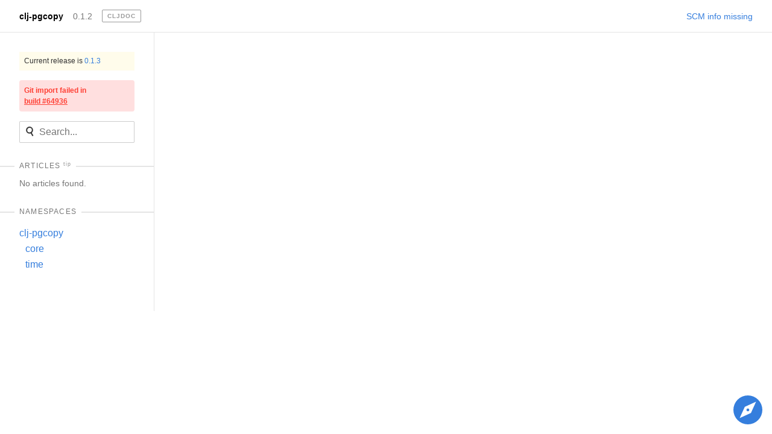

--- FILE ---
content_type: text/html
request_url: https://cljdoc.org/d/clj-pgcopy/clj-pgcopy/0.1.2
body_size: 2457
content:
<!DOCTYPE html>
<html><head><title>clj-pgcopy 0.1.2</title><meta charset="utf-8"><meta content="clj-pgcopy:  Documentation for clj-pgcopy v0.1.2 on cljdoc." name="description"><meta content="clj-pgcopy 0.1.2" itemprop="name"><meta content="clj-pgcopy:  Documentation for clj-pgcopy v0.1.2 on cljdoc." itemprop="description"><meta content="https://cljdoc.org/cljdoc-logo-square.X7GPIA6J.png" itemprop="image"><meta content="website" property="og:type"><meta content="clj-pgcopy 0.1.2" property="og:title"><meta content="clj-pgcopy:  Documentation for clj-pgcopy v0.1.2 on cljdoc." property="og:description"><meta content="https://dynogee.com/gen?id=4j9ovv5ojagy8ik&amp;project-name=clj-pgcopy" property="og:image"><meta content="summary_large_image" name="twitter:card"><link href="/favicon.5FT6YZC2.ico" rel="icon" type="image/x-icon"><link href="/opensearch.xml" rel="search" title="cljdoc" type="application/opensearchdescription+xml"><meta content="width=device-width, initial-scale=1" name="viewport"><link href="/tachyons.WX2L3WJE.css" rel="stylesheet" type="text/css"><link href="/cljdoc.HXG2B7CJ.css" rel="stylesheet" type="text/css"></head><body><div class="sans-serif"><div class="flex flex-column fixed-ns bottom-0 left-0 right-0 top-0"><div class="fixed top-0 left-0 right-0 static-ns flex-shrink-0 z-3"><nav class="pv2 ph3 pv3-ns ph4-ns bb b--black-10 flex items-center bg-white"><a class="dib v-mid link dim black b f6 mr3" href="/d/clj-pgcopy/clj-pgcopy/0.1.2">clj-pgcopy</a><a class="dib v-mid link dim gray f6 mr3" href="/versions/clj-pgcopy/clj-pgcopy">0.1.2</a><a href="/"><span class="link dib v-mid mr3 pv1 ph2 ba hover-blue br1 ttu b silver tracked" style="font-size:10px">cljdoc</span></a><div class="tr" style="flex-grow:1;"><form action="/api/request-build2" class="dn dib-ns mr3" method="POST"><input class="pa2 mr2 br2 ba outline-0 blue" name="project" type="hidden" value="clj-pgcopy/clj-pgcopy"><input class="pa2 mr2 br2 ba outline-0 blue" name="version" type="hidden" value="0.1.2"><input class="f7 white hover-near-white outline-0 bn bg-white" type="submit" value="rebuild"></form><a class="f6 link blue" href="https://github.com/cljdoc/cljdoc/blob/master/doc/userguide/for-library-authors.adoc#git-sources">SCM info missing</a></div></nav><div class="dn-ns" data-id="cljdoc-js--mobile-nav" id="db"></div></div><div class="bg-blue dn-ns pt4 tc" style="height:5.2rem;"><span class="b white mt3">Liking cljdoc? Tell your friends :D</span></div><div class="flex flex-row" style="min-height:0;"><nav class="js--main-sidebar w5 pa3 pa4-ns br b--black-10 db-ns dn overflow-y-scroll border-box flex-shrink-0"><a class="db link bg-washed-yellow pa2 f7 mb3 dark-gray lh-title" href="/d/clj-pgcopy/clj-pgcopy/0.1.3">Current release is <span class="blue">0.1.3</span></a><a class="db mb3 pa2 bg-washed-red br2 f7 red b lh-copy link" href="/builds/64936">Git import failed in <span class="underline nowrap">build #64936</span></a><div class="mb4"><div data-id="cljdoc-js--single-docset-search" data-searchset-url="/api/searchset/clj-pgcopy/clj-pgcopy/0.1.2"></div></div><div class="mb4 js--articles"><h4 class="relative ttu f7 fw5 mt1 mb2 tracked gray"><hr class="absolute left-0 right-0 nl3 nr3 nl4-ns nr4-ns b--solid b--black-10"><span class="relative nl2 nr2 ph2 bg-white"><span>Articles<sup class="ttl"><a data-id="cljdoc-js--articles-tip-toggler" href="#"><span class="link dib ml1 v-mid hover-blue ttl silver">tip</span></a></sup></span></span></h4><div class="dn" data-id="cljdoc-js--articles-tip"><div class="mb1 ba br3 silver b--blue bw1 db f6 w-100 pt1 pa1"><p class="ma1">No Git repository found for library.</p><p class="ma1"><a class="blue link" href="https://github.com/cljdoc/cljdoc/blob/master/doc/userguide/for-library-authors.adoc#git-sources">→ Git Sources docs</a></p></div></div><div class="mb4"><p class="f6 gray lh-title">No articles found.</p></div></div><div class="mb4"><h4 class="relative ttu f7 fw5 mt1 mb2 tracked gray"><hr class="absolute left-0 right-0 nl3 nr3 nl4-ns nr4-ns b--solid b--black-10"><span class="relative nl2 nr2 ph2 bg-white">Namespaces</span></h4><div><ul class="list pl0"><li><a class="link hover-dark-blue blue dib pv1" href="/d/clj-pgcopy/clj-pgcopy/0.1.2/api/clj-pgcopy" style="margin-left:0px;">clj-pgcopy</a></li><li><a class="link hover-dark-blue blue dib pv1" href="/d/clj-pgcopy/clj-pgcopy/0.1.2/api/clj-pgcopy.core" style="margin-left:10px;">core</a></li><li><a class="link hover-dark-blue blue dib pv1" href="/d/clj-pgcopy/clj-pgcopy/0.1.2/api/clj-pgcopy.time" style="margin-left:10px;">time</a></li></ul></div></div></nav><div class="js--main-scroll-view db-ns ph3 pl5-ns pr4-ns flex-grow-1 overflow-y-scroll"></div><div><svg class="ma3 fixed right-0 bottom-0 pointer dn db-ns button" data-id="cljdoc-js--meta-icon" height="48" viewBox="0 0 20 20" width="48"><path d="M10 20a10 10 0 1 1 0-20 10 10 0 0 1 0 20zM7.88 7.88l-3.54 7.78 7.78-3.54 3.54-7.78-7.78 3.54zM10 11a1 1 0 1 1 0-2 1 1 0 0 1 0 2z"></path></svg><div class="ma3 pa3 ba br3 bw1 b--blue fixed right-0 bottom-0 bg-white dn" data-id="cljdoc-js--meta-dialog" style="width:20rem"><p class="ma0"><b>cljdoc</b> builds &amp; hosts documentation for Clojure/Script libraries</p><div class="mt3"><span class="tracked">Keyboard shortcuts</span><div class="overflow-auto"><table class="w-auto"><tbody class="lh-copy"><tr><td class="nowrap tl gray"><span><kbd class="dib mid-gray bw1 b--solid b--light-silver bg-light-gray br2 pv1 ph2 sans-serif lh-solid v-mid tc f6" data-id="cljdoc-js--modifier-key" style="cursor: default; min-width: 0.75rem;">Ctrl</kbd><span class="pa1 code">+</span><kbd class="dib mid-gray bw1 b--solid b--light-silver bg-light-gray br2 pv1 ph2 sans-serif lh-solid v-mid tc f6" style="cursor: default; min-width: 0.75rem;">k</kbd></span></td><td class="pl2 tl">Jump to recent docs</td></tr><tr><td class="nowrap tl gray"><span><kbd class="dib mid-gray bw1 b--solid b--light-silver bg-light-gray br2 pv1 ph2 sans-serif lh-solid v-mid tc f6" style="cursor: default; min-width: 0.75rem;">←</kbd></span></td><td class="pl2 tl">Move to previous article</td></tr><tr><td class="nowrap tl gray"><span><kbd class="dib mid-gray bw1 b--solid b--light-silver bg-light-gray br2 pv1 ph2 sans-serif lh-solid v-mid tc f6" style="cursor: default; min-width: 0.75rem;">→</kbd></span></td><td class="pl2 tl">Move to next article</td></tr><tr><td class="nowrap tl gray"><span><kbd class="dib mid-gray bw1 b--solid b--light-silver bg-light-gray br2 pv1 ph2 sans-serif lh-solid v-mid tc f6" data-id="cljdoc-js--modifier-key" style="cursor: default; min-width: 0.75rem;">Ctrl</kbd><span class="pa1 code">+</span><kbd class="dib mid-gray bw1 b--solid b--light-silver bg-light-gray br2 pv1 ph2 sans-serif lh-solid v-mid tc f6" style="cursor: default; min-width: 0.75rem;">/</kbd></span></td><td class="pl2 tl">Jump to the search field</td></tr></tbody></table></div></div><div class="mv3"><a class="di link white bg-blue ph2 pv1 br2 mt2 pointer hover-bg-dark-blue lh-copy db" href="https://github.com/cljdoc/cljdoc/issues">Raise an issue</a><a class="di link white bg-blue ph2 pv1 br2 mt2 pointer hover-bg-dark-blue lh-copy db" href="https://github.com/cljdoc/cljdoc">Browse cljdoc source</a><a class="di link white bg-blue ph2 pv1 br2 mt2 pointer hover-bg-dark-blue lh-copy db" href="https://clojurians.slack.com/messages/C8V0BQ0M6/">Chat on Slack</a></div><a class="link white bg-blue ph2 pv1 br2 pointer hover-bg-dark-blue fr f6 lh-copy" data-id="cljdoc-js--meta-close">× close</a></div></div></div></div></div><div data-id="cljdoc-switcher"></div><script src="/cljdoc.WNUMUT5G.js"></script><div><script src="https://cdn.jsdelivr.net/gh/highlightjs/cdn-release@11.11.1/build/highlight.min.js" type="text/javascript"></script><script src="https://cdn.jsdelivr.net/gh/highlightjs/cdn-release@11.11.1/build/languages/clojure.min.js" type="text/javascript"></script><script src="https://cdn.jsdelivr.net/gh/highlightjs/cdn-release@11.11.1/build/languages/clojure-repl.min.js" type="text/javascript"></script><script src="https://cdn.jsdelivr.net/gh/highlightjs/cdn-release@11.11.1/build/languages/asciidoc.min.js" type="text/javascript"></script><script src="https://cdn.jsdelivr.net/gh/highlightjs/cdn-release@11.11.1/build/languages/groovy.min.js" type="text/javascript"></script><script>hljs.configure({ignoreUnescapedHTML: true});
     hljs.addPlugin(copyButtonPlugin);
     hljs.addPlugin(mergeHTMLPlugin);
     hljs.registerAliases(['cljs','cljc','bb'], { languageName: 'clojure' });
     hljs.highlightAll();</script></div></body></html>

--- FILE ---
content_type: text/javascript
request_url: https://cljdoc.org/cljdoc.WNUMUT5G.js
body_size: 29286
content:
(()=>{var bo=Object.create;var Xt=Object.defineProperty,qo=Object.defineProperties,wo=Object.getOwnPropertyDescriptor,So=Object.getOwnPropertyDescriptors,ko=Object.getOwnPropertyNames,Cn=Object.getOwnPropertySymbols,Ao=Object.getPrototypeOf,jn=Object.prototype.hasOwnProperty,Eo=Object.prototype.propertyIsEnumerable;var xt=(e,n)=>(n=Symbol[e])?n:Symbol.for("Symbol."+e),Io=e=>{throw TypeError(e)};var Zt=(e,n,t)=>n in e?Xt(e,n,{enumerable:!0,configurable:!0,writable:!0,value:t}):e[n]=t,rt=(e,n)=>{for(var t in n||(n={}))jn.call(n,t)&&Zt(e,t,n[t]);if(Cn)for(var t of Cn(n))Eo.call(n,t)&&Zt(e,t,n[t]);return e},en=(e,n)=>qo(e,So(n));var Bn=(e,n)=>()=>(n||e((n={exports:{}}).exports,n),n.exports);var $o=(e,n,t,r)=>{if(n&&typeof n=="object"||typeof n=="function")for(let o of ko(n))!jn.call(e,o)&&o!==t&&Xt(e,o,{get:()=>n[o],enumerable:!(r=wo(n,o))||r.enumerable});return e};var Fn=(e,n,t)=>(t=e!=null?bo(Ao(e)):{},$o(n||!e||!e.__esModule?Xt(t,"default",{value:e,enumerable:!0}):t,e));var Tn=(e,n,t)=>Zt(e,typeof n!="symbol"?n+"":n,t);var ct=function(e,n){this[0]=e,this[1]=n},Rn=(e,n,t)=>{var r=(s,u,c,_)=>{try{var h=t[s](u),a=(u=h.value)instanceof ct,m=h.done;Promise.resolve(a?u[0]:u).then(v=>a?r(s==="return"?s:"next",u[1]?{done:v.done,value:v.value}:v,c,_):c({value:v,done:m})).catch(v=>r("throw",v,c,_))}catch(v){_(v)}},o=s=>i[s]=u=>new Promise((c,_)=>r(s,u,c,_)),i={};return t=t.apply(e,n),i[xt("asyncIterator")]=()=>i,o("next"),o("throw"),o("return"),i},bt=e=>{var n=e[xt("asyncIterator")],t=!1,r,o={};return n==null?(n=e[xt("iterator")](),r=i=>o[i]=s=>n[i](s)):(n=n.call(e),r=i=>o[i]=s=>{if(t){if(t=!1,i==="throw")throw s;return s}return t=!0,{done:!1,value:new ct(new Promise(u=>{var c=n[i](s);c instanceof Object||Io("Object expected"),u(c)}),1)}}),o[xt("iterator")]=()=>o,r("next"),"throw"in n?r("throw"):o.throw=i=>{throw i},"return"in n&&r("return"),o};var Wr=Bn((Hr,Ut)=>{((e,n)=>{typeof define=="function"&&define.amd?define([],n):typeof Ut=="object"&&Ut.exports?Ut.exports=n():e.fuzzysort=n()})(Hr,e=>{"use strict";var n=(d,l)=>{if(!d||!l)return S;var y=v(d);j(l)||(l=m(l));var x=y.bitflags;return(x&l._bitflags)!==x?S:C(y,l)},t=(d,l,y)=>{if(!d)return y!=null&&y.all?M(l,y):q;var x=v(d),E=x.bitflags,w=x.containsSpace,b=h((y==null?void 0:y.threshold)||0),N=(y==null?void 0:y.limit)||T,I=0,P=0,Q=l.length;function xe(Ve){I<N?(L.add(Ve),++I):(++P,Ve._score>L.peek()._score&&L.replaceTop(Ve))}if(y!=null&&y.key)for(var he=y.key,H=0;H<Q;++H){var me=l[H],W=je(me,he);if(W&&(j(W)||(W=m(W)),(E&W._bitflags)===E)){var J=C(x,W);J!==S&&(J._score<b||(J.obj=me,xe(J)))}}else if(y!=null&&y.keys){var Re=y.keys,ke=Re.length;e:for(var H=0;H<Q;++H){var me=l[H];{for(var ve=0,K=0;K<ke;++K){var he=Re[K],W=je(me,he);if(!W){ye[K]=pe;continue}j(W)||(W=m(W)),ye[K]=W,ve|=W._bitflags}if((E&ve)!==E)continue}if(w)for(let V=0;V<x.spaceSearches.length;V++)_e[V]=G;for(var K=0;K<ke;++K){if(W=ye[K],W===pe){$e[K]=pe;continue}if($e[K]=C(x,W,!1,w),$e[K]===S){$e[K]=pe;continue}if(w)for(let Y=0;Y<x.spaceSearches.length;Y++){if(ee[Y]>-1e3&&_e[Y]>G){var le=(_e[Y]+ee[Y])/4;le>_e[Y]&&(_e[Y]=le)}ee[Y]>_e[Y]&&(_e[Y]=ee[Y])}}if(w){for(let V=0;V<x.spaceSearches.length;V++)if(_e[V]===G)continue e}else{var R=!1;for(let V=0;V<ke;V++)if($e[V]._score!==G){R=!0;break}if(!R)continue}var we=new u(ke);for(let V=0;V<ke;V++)we[V]=$e[V];if(w){var se=0;for(let V=0;V<x.spaceSearches.length;V++)se+=_e[V]}else{var se=G;for(let Y=0;Y<ke;Y++){var J=we[Y];if(J._score>-1e3&&se>G){var le=(se+J._score)/4;le>se&&(se=le)}J._score>se&&(se=J._score)}}if(we.obj=me,we._score=se,y!=null&&y.scoreFn){if(se=y.scoreFn(we),!se)continue;se=h(se),we._score=se}se<b||xe(we)}}else for(var H=0;H<Q;++H){var W=l[H];if(W&&(j(W)||(W=m(W)),(E&W._bitflags)===E)){var J=C(x,W);J!==S&&(J._score<b||xe(J))}}if(I===0)return q;for(var Pe=new Array(I),H=I-1;H>=0;--H)Pe[H]=L.poll();return Pe.total=I+P,Pe},r=(d,l="<b>",y="</b>")=>{for(var x=typeof l=="function"?l:void 0,E=d.target,w=E.length,b=d.indexes,N="",I=0,P=0,Q=!1,xe=[],he=0;he<w;++he){var H=E[he];if(b[P]===he){if(++P,Q||(Q=!0,x?(xe.push(N),N=""):N+=l),P===b.length){x?(N+=H,xe.push(x(N,I++)),N="",xe.push(E.substr(he+1))):N+=H+y+E.substr(he+1);break}}else Q&&(Q=!1,x?(xe.push(x(N,I++)),N=""):N+=y);N+=H}return x?xe:N},o=d=>{typeof d=="number"?d=""+d:typeof d!="string"&&(d="");var l=$(d);return c(d,{_targetLower:l._lower,_targetLowerCodes:l.lowerCodes,_bitflags:l.bitflags})},i=()=>{X.clear(),re.clear()};class s{get indexes(){return this._indexes.slice(0,this._indexes.len).sort((l,y)=>l-y)}set indexes(l){return this._indexes=l}highlight(l,y){return r(this,l,y)}get score(){return _(this._score)}set score(l){this._score=h(l)}}class u extends Array{get score(){return _(this._score)}set score(l){this._score=h(l)}}var c=(d,l)=>{var x,E,w,b,N,I,P;let y=new s;return y.target=d,y.obj=(x=l.obj)!=null?x:S,y._score=(E=l._score)!=null?E:G,y._indexes=(w=l._indexes)!=null?w:[],y._targetLower=(b=l._targetLower)!=null?b:"",y._targetLowerCodes=(N=l._targetLowerCodes)!=null?N:S,y._nextBeginningIndexes=(I=l._nextBeginningIndexes)!=null?I:S,y._bitflags=(P=l._bitflags)!=null?P:0,y},_=d=>d===G?0:d>1?d:Math.E**(((-d+1)**.04307-1)*-2),h=d=>d===0?G:d>1?d:1-Math.pow(Math.log(d)/-2+1,1/.04307),a=d=>{typeof d=="number"?d=""+d:typeof d!="string"&&(d=""),d=d.trim();var l=$(d),y=[];if(l.containsSpace){var x=d.split(/\s+/);x=[...new Set(x)];for(var E=0;E<x.length;E++)if(x[E]!==""){var w=$(x[E]);y.push({lowerCodes:w.lowerCodes,_lower:x[E].toLowerCase(),containsSpace:!1})}}return{lowerCodes:l.lowerCodes,_lower:l._lower,containsSpace:l.containsSpace,bitflags:l.bitflags,spaceSearches:y}},m=d=>{if(d.length>999)return o(d);var l=X.get(d);return l!==void 0||(l=o(d),X.set(d,l)),l},v=d=>{if(d.length>999)return a(d);var l=re.get(d);return l!==void 0||(l=a(d),re.set(d,l)),l},M=(d,l)=>{var y=[];y.total=d.length;var x=(l==null?void 0:l.limit)||T;if(l!=null&&l.key)for(var E=0;E<d.length;E++){var w=d[E],b=je(w,l.key);if(b!=S){j(b)||(b=m(b));var N=c(b.target,{_score:b._score,obj:w});if(y.push(N),y.length>=x)return y}}else if(l!=null&&l.keys)for(var E=0;E<d.length;E++){for(var w=d[E],I=new u(l.keys.length),P=l.keys.length-1;P>=0;--P){var b=je(w,l.keys[P]);if(!b){I[P]=pe;continue}j(b)||(b=m(b)),b._score=G,b._indexes.len=0,I[P]=b}if(I.obj=w,I._score=G,y.push(I),y.length>=x)return y}else for(var E=0;E<d.length;E++){var b=d[E];if(b!=S&&(j(b)||(b=m(b)),b._score=G,b._indexes.len=0,y.push(b),y.length>=x))return y}return y},C=(d,l,y=!1,x=!1)=>{if(y===!1&&d.containsSpace)return k(d,l,x);for(var E=d._lower,w=d.lowerCodes,b=w[0],N=l._targetLowerCodes,I=w.length,P=N.length,H=0,Q=0,xe=0;;){var he=b===N[Q];if(he){if(ae[xe++]=Q,++H,H===I)break;b=w[H]}if(++Q,Q>=P)return S}var H=0,me=!1,W=0,J=l._nextBeginningIndexes;J===S&&(J=l._nextBeginningIndexes=z(l.target)),Q=ae[0]===0?0:J[ae[0]-1];var Re=0;if(Q!==P)for(;;)if(Q>=P){if(H<=0||(++Re,Re>200))break;--H;var ke=de[--W];Q=J[ke]}else{var he=w[H]===N[Q];if(he){if(de[W++]=Q,++H,H===I){me=!0;break}++Q}else Q=J[Q]}var ve=I<=1?-1:l._targetLower.indexOf(E,ae[0]),K=!!~ve,le=K?ve===0||l._nextBeginningIndexes[ve-1]===ve:!1;if(K&&!le){for(var R=0;R<J.length;R=J[R])if(!(R<=ve)){for(var we=0;we<I&&w[we]===l._targetLowerCodes[R+we];we++);if(we===I){ve=R,le=!0;break}}}var se=V=>{for(var Y=0,Ln=0,Be=1;Be<I;++Be)V[Be]-V[Be-1]!==1&&(Y-=V[Be],++Ln);var xo=V[I-1]-V[0]-(I-1);if(Y-=(12+xo)*Ln,V[0]!==0&&(Y-=V[0]*V[0]*.2),!me)Y*=1e3;else{for(var Yt=1,Be=J[0];Be<P;Be=J[Be])++Yt;Yt>24&&(Y*=(Yt-24)*10)}return Y-=(P-I)/2,K&&(Y/=1+I*I*1),le&&(Y/=1+I*I*1),Y-=(P-I)/2,Y};if(me)if(le){for(var R=0;R<I;++R)ae[R]=ve+R;var Pe=ae,Ve=se(ae)}else var Pe=de,Ve=se(de);else{if(K)for(var R=0;R<I;++R)ae[R]=ve+R;var Pe=ae,Ve=se(Pe)}l._score=Ve;for(var R=0;R<I;++R)l._indexes[R]=Pe[R];l._indexes.len=I;let yt=new s;return yt.target=l.target,yt._score=l._score,yt._indexes=l._indexes,yt},k=(d,l,y)=>{for(var x=new Set,E=0,w=S,b=0,N=d.spaceSearches,I=N.length,P=0,Q=()=>{for(let le=P-1;le>=0;le--)l._nextBeginningIndexes[ie[le*2+0]]=ie[le*2+1]},xe=!1,K=0;K<I;++K){ee[K]=G;var he=N[K];if(w=C(he,l),y){if(w===S)continue;xe=!0}else if(w===S)return Q(),S;var H=K===I-1;if(!H){var me=w._indexes,W=!0;for(let R=0;R<me.len-1;R++)if(me[R+1]-me[R]!==1){W=!1;break}if(W){var J=me[me.len-1]+1,Re=l._nextBeginningIndexes[J-1];for(let R=J-1;R>=0&&Re===l._nextBeginningIndexes[R];R--)l._nextBeginningIndexes[R]=J,ie[P*2+0]=R,ie[P*2+1]=Re,P++}}E+=w._score/I,ee[K]=w._score/I,w._indexes[0]<b&&(E-=(b-w._indexes[0])*2),b=w._indexes[0];for(var ke=0;ke<w._indexes.len;++ke)x.add(w._indexes[ke])}if(y&&!xe)return S;Q();var ve=C(d,l,!0);if(ve!==S&&ve._score>E){if(y)for(var K=0;K<I;++K)ee[K]=ve._score/I;return ve}y&&(w=l),w._score=E;var K=0;for(let le of x)w._indexes[K++]=le;return w._indexes.len=K,w},A=d=>d.replace(new RegExp("\\p{Script=Latin}+","gu"),l=>l.normalize("NFD")).replace(/[\u0300-\u036f]/g,""),$=d=>{d=A(d);for(var l=d.length,y=d.toLowerCase(),x=[],E=0,w=!1,b=0;b<l;++b){var N=x[b]=y.charCodeAt(b);if(N===32){w=!0;continue}var I=N>=97&&N<=122?N-97:N>=48&&N<=57?26:N<=127?30:31;E|=1<<I}return{lowerCodes:x,bitflags:E,containsSpace:w,_lower:y}},F=d=>{for(var l=d.length,y=[],x=0,E=!1,w=!1,b=0;b<l;++b){var N=d.charCodeAt(b),I=N>=65&&N<=90,P=I||N>=97&&N<=122||N>=48&&N<=57,Q=I&&!E||!w||!P;E=I,w=P,Q&&(y[x++]=b)}return y},z=d=>{d=A(d);for(var l=d.length,y=F(d),x=[],E=y[0],w=0,b=0;b<l;++b)E>b?x[b]=E:(E=y[++w],x[b]=E===void 0?l:E);return x},X=new Map,re=new Map,ae=[],de=[],ie=[],_e=[],ee=[],ye=[],$e=[],je=(d,l)=>{var y=d[l];if(y!==void 0)return y;if(typeof l=="function")return l(d);var x=l;Array.isArray(l)||(x=l.split("."));for(var E=x.length,w=-1;d&&++w<E;)d=d[x[w]];return d},j=d=>typeof d=="object"&&typeof d._bitflags=="number",T=1/0,G=-T,q=[];q.total=0;var S=null,pe=o(""),qe=d=>{var l=[],y=0,x={},E=w=>{for(var b=0,N=l[b],I=1;I<y;){var P=I+1;b=I,P<y&&l[P]._score<l[I]._score&&(b=P),l[b-1>>1]=l[b],I=1+(b<<1)}for(var Q=b-1>>1;b>0&&N._score<l[Q]._score;Q=(b=Q)-1>>1)l[b]=l[Q];l[b]=N};return x.add=(w=>{var b=y;l[y++]=w;for(var N=b-1>>1;b>0&&w._score<l[N]._score;N=(b=N)-1>>1)l[b]=l[N];l[b]=w}),x.poll=(w=>{if(y!==0){var b=l[0];return l[0]=l[--y],E(),b}}),x.peek=(w=>{if(y!==0)return l[0]}),x.replaceTop=(w=>{l[0]=w,E()}),x},L=qe();return{single:n,go:t,prepare:o,cleanup:i}})});var oo=Bn((no,ro)=>{(function(){var e=function(t){var r=new e.Index;return r.pipeline.add(e.trimmer,e.stopWordFilter,e.stemmer),t&&t.call(r,r),r};e.version="0.9.5",window.lunr=e;e.utils={},e.utils.warn=(function(t){return function(r){t.console&&console.warn&&console.warn(r)}})(this),e.utils.toString=function(t){return t==null?"":t.toString()};e.EventEmitter=function(){this.events={}},e.EventEmitter.prototype.addListener=function(){var t=Array.prototype.slice.call(arguments),r=t.pop(),o=t;if(typeof r!="function")throw new TypeError("last argument must be a function");o.forEach(function(i){this.hasHandler(i)||(this.events[i]=[]),this.events[i].push(r)},this)},e.EventEmitter.prototype.removeListener=function(t,r){if(this.hasHandler(t)){var o=this.events[t].indexOf(r);o!==-1&&(this.events[t].splice(o,1),this.events[t].length==0&&delete this.events[t])}},e.EventEmitter.prototype.emit=function(t){if(this.hasHandler(t)){var r=Array.prototype.slice.call(arguments,1);this.events[t].forEach(function(o){o.apply(void 0,r)},this)}},e.EventEmitter.prototype.hasHandler=function(t){return t in this.events};e.tokenizer=function(t){if(!arguments.length||t===null||t===void 0)return[];if(Array.isArray(t)){var r=t.filter(function(i){return i!=null});r=r.map(function(i){return e.utils.toString(i).toLowerCase()});var o=[];return r.forEach(function(i){var s=i.split(e.tokenizer.seperator);o=o.concat(s)},this),o}return t.toString().trim().toLowerCase().split(e.tokenizer.seperator)},e.tokenizer.defaultSeperator=/[\s\-]+/,e.tokenizer.seperator=e.tokenizer.defaultSeperator,e.tokenizer.setSeperator=function(t){t!=null&&typeof t=="object"&&(e.tokenizer.seperator=t)},e.tokenizer.resetSeperator=function(){e.tokenizer.seperator=e.tokenizer.defaultSeperator},e.tokenizer.getSeperator=function(){return e.tokenizer.seperator};e.Pipeline=function(){this._queue=[]},e.Pipeline.registeredFunctions={},e.Pipeline.registerFunction=function(t,r){r in e.Pipeline.registeredFunctions&&e.utils.warn("Overwriting existing registered function: "+r),t.label=r,e.Pipeline.registeredFunctions[r]=t},e.Pipeline.getRegisteredFunction=function(t){return t in e.Pipeline.registeredFunctions?e.Pipeline.registeredFunctions[t]:null},e.Pipeline.warnIfFunctionNotRegistered=function(t){var r=t.label&&t.label in this.registeredFunctions;r||e.utils.warn(`Function is not registered with pipeline. This may cause problems when serialising the index.
`,t)},e.Pipeline.load=function(t){var r=new e.Pipeline;return t.forEach(function(o){var i=e.Pipeline.getRegisteredFunction(o);if(i)r.add(i);else throw new Error("Cannot load un-registered function: "+o)}),r},e.Pipeline.prototype.add=function(){var t=Array.prototype.slice.call(arguments);t.forEach(function(r){e.Pipeline.warnIfFunctionNotRegistered(r),this._queue.push(r)},this)},e.Pipeline.prototype.after=function(t,r){e.Pipeline.warnIfFunctionNotRegistered(r);var o=this._queue.indexOf(t);if(o===-1)throw new Error("Cannot find existingFn");this._queue.splice(o+1,0,r)},e.Pipeline.prototype.before=function(t,r){e.Pipeline.warnIfFunctionNotRegistered(r);var o=this._queue.indexOf(t);if(o===-1)throw new Error("Cannot find existingFn");this._queue.splice(o,0,r)},e.Pipeline.prototype.remove=function(t){var r=this._queue.indexOf(t);r!==-1&&this._queue.splice(r,1)},e.Pipeline.prototype.run=function(t){for(var r=[],o=t.length,i=this._queue.length,s=0;s<o;s++){for(var u=t[s],c=0;c<i&&(u=this._queue[c](u,s,t),u!=null);c++);u!=null&&r.push(u)}return r},e.Pipeline.prototype.reset=function(){this._queue=[]},e.Pipeline.prototype.get=function(){return this._queue},e.Pipeline.prototype.toJSON=function(){return this._queue.map(function(t){return e.Pipeline.warnIfFunctionNotRegistered(t),t.label})};e.Index=function(){this._fields=[],this._ref="id",this.pipeline=new e.Pipeline,this.documentStore=new e.DocumentStore,this.index={},this.eventEmitter=new e.EventEmitter,this._idfCache={},this.on("add","remove","update",(function(){this._idfCache={}}).bind(this))},e.Index.prototype.on=function(){var t=Array.prototype.slice.call(arguments);return this.eventEmitter.addListener.apply(this.eventEmitter,t)},e.Index.prototype.off=function(t,r){return this.eventEmitter.removeListener(t,r)},e.Index.load=function(t){t.version!==e.version&&e.utils.warn("version mismatch: current "+e.version+" importing "+t.version);var r=new this;r._fields=t.fields,r._ref=t.ref,r.documentStore=e.DocumentStore.load(t.documentStore),r.pipeline=e.Pipeline.load(t.pipeline),r.index={};for(var o in t.index)r.index[o]=e.InvertedIndex.load(t.index[o]);return r},e.Index.prototype.addField=function(t){return this._fields.push(t),this.index[t]=new e.InvertedIndex,this},e.Index.prototype.setRef=function(t){return this._ref=t,this},e.Index.prototype.saveDocument=function(t){return this.documentStore=new e.DocumentStore(t),this},e.Index.prototype.addDoc=function(t,o){if(t){var o=o===void 0?!0:o,i=t[this._ref];this.documentStore.addDoc(i,t),this._fields.forEach(function(s){var u=this.pipeline.run(e.tokenizer(t[s]));this.documentStore.addFieldLength(i,s,u.length);var c={};u.forEach(function(a){a in c?c[a]+=1:c[a]=1},this);for(var _ in c){var h=c[_];h=Math.sqrt(h),this.index[s].addToken(_,{ref:i,tf:h})}},this),o&&this.eventEmitter.emit("add",t,this)}},e.Index.prototype.removeDocByRef=function(t,r){if(t&&this.documentStore.isDocStored()!==!1&&this.documentStore.hasDoc(t)){var o=this.documentStore.getDoc(t);this.removeDoc(o,!1)}},e.Index.prototype.removeDoc=function(t,o){if(t){var o=o===void 0?!0:o,i=t[this._ref];this.documentStore.hasDoc(i)&&(this.documentStore.removeDoc(i),this._fields.forEach(function(s){var u=this.pipeline.run(e.tokenizer(t[s]));u.forEach(function(c){this.index[s].removeToken(c,i)},this)},this),o&&this.eventEmitter.emit("remove",t,this))}},e.Index.prototype.updateDoc=function(t,o){var o=o===void 0?!0:o;this.removeDocByRef(t[this._ref],!1),this.addDoc(t,!1),o&&this.eventEmitter.emit("update",t,this)},e.Index.prototype.idf=function(t,r){var o="@"+r+"/"+t;if(Object.prototype.hasOwnProperty.call(this._idfCache,o))return this._idfCache[o];var i=this.index[r].getDocFreq(t),s=1+Math.log(this.documentStore.length/(i+1));return this._idfCache[o]=s,s},e.Index.prototype.getFields=function(){return this._fields.slice()},e.Index.prototype.search=function(t,r){if(!t)return[];var o=null;r!=null&&(o=JSON.stringify(r));var i=new e.Configuration(o,this.getFields()).get(),s=this.pipeline.run(e.tokenizer(t)),u={};for(var c in i){var _=this.fieldSearch(s,c,i),h=i[c].boost;for(var a in _)_[a]=_[a]*h;for(var a in _)a in u?u[a]+=_[a]:u[a]=_[a]}var m=[];for(var a in u)m.push({ref:a,score:u[a]});return m.sort(function(v,M){return M.score-v.score}),m},e.Index.prototype.fieldSearch=function(t,r,o){var i=o[r].bool,s=o[r].expand,u=o[r].boost,c=null,_={};if(u!==0)return t.forEach(function(h){var a=[h];s==!0&&(a=this.index[r].expandToken(h));var m={};a.forEach(function(v){var M=this.index[r].getDocs(v),C=this.idf(v,r);if(c&&i=="AND"){var k={};for(var A in c)A in M&&(k[A]=M[A]);M=k}v==h&&this.fieldSearchStats(_,v,M);for(var A in M){var $=this.index[r].getTermFrequency(v,A),F=this.documentStore.getFieldLength(A,r),z=1;F!=0&&(z=1/Math.sqrt(F));var X=1;v!=h&&(X=(1-(v.length-h.length)/v.length)*.15);var re=$*C*z*X;A in m?m[A]+=re:m[A]=re}},this),c=this.mergeScores(c,m,i)},this),c=this.coordNorm(c,_,t.length),c},e.Index.prototype.mergeScores=function(t,r,o){if(!t)return r;if(o=="AND"){var i={};for(var s in r)s in t&&(i[s]=t[s]+r[s]);return i}else{for(var s in r)s in t?t[s]+=r[s]:t[s]=r[s];return t}},e.Index.prototype.fieldSearchStats=function(t,r,o){for(var i in o)i in t?t[i].push(r):t[i]=[r]},e.Index.prototype.coordNorm=function(t,r,o){for(var i in t)if(i in r){var s=r[i].length;t[i]=t[i]*s/o}return t},e.Index.prototype.toJSON=function(){var t={};return this._fields.forEach(function(r){t[r]=this.index[r].toJSON()},this),{version:e.version,fields:this._fields,ref:this._ref,documentStore:this.documentStore.toJSON(),index:t,pipeline:this.pipeline.toJSON()}},e.Index.prototype.use=function(t){var r=Array.prototype.slice.call(arguments,1);r.unshift(this),t.apply(this,r)};e.DocumentStore=function(t){t==null?this._save=!0:this._save=t,this.docs={},this.docInfo={},this.length=0},e.DocumentStore.load=function(t){var r=new this;return r.length=t.length,r.docs=t.docs,r.docInfo=t.docInfo,r._save=t.save,r},e.DocumentStore.prototype.isDocStored=function(){return this._save},e.DocumentStore.prototype.addDoc=function(t,r){this.hasDoc(t)||this.length++,this._save===!0?this.docs[t]=n(r):this.docs[t]=null},e.DocumentStore.prototype.getDoc=function(t){return this.hasDoc(t)===!1?null:this.docs[t]},e.DocumentStore.prototype.hasDoc=function(t){return t in this.docs},e.DocumentStore.prototype.removeDoc=function(t){this.hasDoc(t)&&(delete this.docs[t],delete this.docInfo[t],this.length--)},e.DocumentStore.prototype.addFieldLength=function(t,r,o){t!=null&&this.hasDoc(t)!=!1&&(this.docInfo[t]||(this.docInfo[t]={}),this.docInfo[t][r]=o)},e.DocumentStore.prototype.updateFieldLength=function(t,r,o){t!=null&&this.hasDoc(t)!=!1&&this.addFieldLength(t,r,o)},e.DocumentStore.prototype.getFieldLength=function(t,r){return t==null||!(t in this.docs)||!(r in this.docInfo[t])?0:this.docInfo[t][r]},e.DocumentStore.prototype.toJSON=function(){return{docs:this.docs,docInfo:this.docInfo,length:this.length,save:this._save}};function n(t){if(t===null||typeof t!="object")return t;var r=t.constructor();for(var o in t)t.hasOwnProperty(o)&&(r[o]=t[o]);return r}e.stemmer=(function(){var t={ational:"ate",tional:"tion",enci:"ence",anci:"ance",izer:"ize",bli:"ble",alli:"al",entli:"ent",eli:"e",ousli:"ous",ization:"ize",ation:"ate",ator:"ate",alism:"al",iveness:"ive",fulness:"ful",ousness:"ous",aliti:"al",iviti:"ive",biliti:"ble",logi:"log"},r={icate:"ic",ative:"",alize:"al",iciti:"ic",ical:"ic",ful:"",ness:""},o="[^aeiou]",i="[aeiouy]",s=o+"[^aeiouy]*",u=i+"[aeiou]*",c="^("+s+")?"+u+s,_="^("+s+")?"+u+s+"("+u+")?$",h="^("+s+")?"+u+s+u+s,a="^("+s+")?"+i,m=new RegExp(c),v=new RegExp(h),M=new RegExp(_),C=new RegExp(a),k=/^(.+?)(ss|i)es$/,A=/^(.+?)([^s])s$/,$=/^(.+?)eed$/,F=/^(.+?)(ed|ing)$/,z=/.$/,X=/(at|bl|iz)$/,re=new RegExp("([^aeiouylsz])\\1$"),ae=new RegExp("^"+s+i+"[^aeiouwxy]$"),de=/^(.+?[^aeiou])y$/,ie=/^(.+?)(ational|tional|enci|anci|izer|bli|alli|entli|eli|ousli|ization|ation|ator|alism|iveness|fulness|ousness|aliti|iviti|biliti|logi)$/,_e=/^(.+?)(icate|ative|alize|iciti|ical|ful|ness)$/,ee=/^(.+?)(al|ance|ence|er|ic|able|ible|ant|ement|ment|ent|ou|ism|ate|iti|ous|ive|ize)$/,ye=/^(.+?)(s|t)(ion)$/,$e=/^(.+?)e$/,je=/ll$/,j=new RegExp("^"+s+i+"[^aeiouwxy]$"),T=function(q){var S,pe,qe,L,d,l,y;if(q.length<3)return q;if(qe=q.substr(0,1),qe=="y"&&(q=qe.toUpperCase()+q.substr(1)),L=k,d=A,L.test(q)?q=q.replace(L,"$1$2"):d.test(q)&&(q=q.replace(d,"$1$2")),L=$,d=F,L.test(q)){var x=L.exec(q);L=m,L.test(x[1])&&(L=z,q=q.replace(L,""))}else if(d.test(q)){var x=d.exec(q);S=x[1],d=C,d.test(S)&&(q=S,d=X,l=re,y=ae,d.test(q)?q=q+"e":l.test(q)?(L=z,q=q.replace(L,"")):y.test(q)&&(q=q+"e"))}if(L=de,L.test(q)){var x=L.exec(q);S=x[1],q=S+"i"}if(L=ie,L.test(q)){var x=L.exec(q);S=x[1],pe=x[2],L=m,L.test(S)&&(q=S+t[pe])}if(L=_e,L.test(q)){var x=L.exec(q);S=x[1],pe=x[2],L=m,L.test(S)&&(q=S+r[pe])}if(L=ee,d=ye,L.test(q)){var x=L.exec(q);S=x[1],L=v,L.test(S)&&(q=S)}else if(d.test(q)){var x=d.exec(q);S=x[1]+x[2],d=v,d.test(S)&&(q=S)}if(L=$e,L.test(q)){var x=L.exec(q);S=x[1],L=v,d=M,l=j,(L.test(S)||d.test(S)&&!l.test(S))&&(q=S)}return L=je,d=v,L.test(q)&&d.test(q)&&(L=z,q=q.replace(L,"")),qe=="y"&&(q=qe.toLowerCase()+q.substr(1)),q};return T})(),e.Pipeline.registerFunction(e.stemmer,"stemmer");e.stopWordFilter=function(t){if(t&&e.stopWordFilter.stopWords[t]!==!0)return t},e.clearStopWords=function(){e.stopWordFilter.stopWords={}},e.addStopWords=function(t){t==null||Array.isArray(t)===!1||t.forEach(function(r){e.stopWordFilter.stopWords[r]=!0},this)},e.resetStopWords=function(){e.stopWordFilter.stopWords=e.defaultStopWords},e.defaultStopWords={"":!0,a:!0,able:!0,about:!0,across:!0,after:!0,all:!0,almost:!0,also:!0,am:!0,among:!0,an:!0,and:!0,any:!0,are:!0,as:!0,at:!0,be:!0,because:!0,been:!0,but:!0,by:!0,can:!0,cannot:!0,could:!0,dear:!0,did:!0,do:!0,does:!0,either:!0,else:!0,ever:!0,every:!0,for:!0,from:!0,get:!0,got:!0,had:!0,has:!0,have:!0,he:!0,her:!0,hers:!0,him:!0,his:!0,how:!0,however:!0,i:!0,if:!0,in:!0,into:!0,is:!0,it:!0,its:!0,just:!0,least:!0,let:!0,like:!0,likely:!0,may:!0,me:!0,might:!0,most:!0,must:!0,my:!0,neither:!0,no:!0,nor:!0,not:!0,of:!0,off:!0,often:!0,on:!0,only:!0,or:!0,other:!0,our:!0,own:!0,rather:!0,said:!0,say:!0,says:!0,she:!0,should:!0,since:!0,so:!0,some:!0,than:!0,that:!0,the:!0,their:!0,them:!0,then:!0,there:!0,these:!0,they:!0,this:!0,tis:!0,to:!0,too:!0,twas:!0,us:!0,wants:!0,was:!0,we:!0,were:!0,what:!0,when:!0,where:!0,which:!0,while:!0,who:!0,whom:!0,why:!0,will:!0,with:!0,would:!0,yet:!0,you:!0,your:!0},e.stopWordFilter.stopWords=e.defaultStopWords,e.Pipeline.registerFunction(e.stopWordFilter,"stopWordFilter");e.trimmer=function(t){if(t==null)throw new Error("token should not be undefined");return t.replace(/^\W+/,"").replace(/\W+$/,"")},e.Pipeline.registerFunction(e.trimmer,"trimmer");e.InvertedIndex=function(){this.root={docs:{},df:0}},e.InvertedIndex.load=function(t){var r=new this;return r.root=t.root,r},e.InvertedIndex.prototype.addToken=function(t,r,i){for(var i=i||this.root,s=0;s<=t.length-1;){var u=t[s];u in i||(i[u]={docs:{},df:0}),s+=1,i=i[u]}var c=r.ref;i.docs[c]?i.docs[c]={tf:r.tf}:(i.docs[c]={tf:r.tf},i.df+=1)},e.InvertedIndex.prototype.hasToken=function(t){if(!t)return!1;for(var r=this.root,o=0;o<t.length;o++){if(!r[t[o]])return!1;r=r[t[o]]}return!0},e.InvertedIndex.prototype.getNode=function(t){if(!t)return null;for(var r=this.root,o=0;o<t.length;o++){if(!r[t[o]])return null;r=r[t[o]]}return r},e.InvertedIndex.prototype.getDocs=function(t){var r=this.getNode(t);return r==null?{}:r.docs},e.InvertedIndex.prototype.getTermFrequency=function(t,r){var o=this.getNode(t);return o==null||!(r in o.docs)?0:o.docs[r].tf},e.InvertedIndex.prototype.getDocFreq=function(t){var r=this.getNode(t);return r==null?0:r.df},e.InvertedIndex.prototype.removeToken=function(t,r){if(t){var o=this.getNode(t);o!=null&&r in o.docs&&(delete o.docs[r],o.df-=1)}},e.InvertedIndex.prototype.expandToken=function(t,i,o){if(t==null||t=="")return[];var i=i||[];if(o==null&&(o=this.getNode(t),o==null))return i;o.df>0&&i.push(t);for(var s in o)s!=="docs"&&s!=="df"&&this.expandToken(t+s,i,o[s]);return i},e.InvertedIndex.prototype.toJSON=function(){return{root:this.root}};e.Configuration=function(o,r){var o=o||"";if(r==null||r==null)throw new Error("fields should not be null");this.config={};var i;try{i=JSON.parse(o),this.buildUserConfig(i,r)}catch(s){e.utils.warn("user configuration parse failed, will use default configuration"),this.buildDefaultConfig(r)}},e.Configuration.prototype.buildDefaultConfig=function(t){this.reset(),t.forEach(function(r){this.config[r]={boost:1,bool:"OR",expand:!1}},this)},e.Configuration.prototype.buildUserConfig=function(t,r){var o="OR",i=!1;if(this.reset(),"bool"in t&&(o=t.bool||o),"expand"in t&&(i=t.expand||i),"fields"in t)for(var s in t.fields)if(r.indexOf(s)>-1){var u=t.fields[s],c=i;u.expand!=null&&(c=u.expand),this.config[s]={boost:u.boost||u.boost===0?u.boost:1,bool:u.bool||o,expand:c}}else e.utils.warn("field name in user configuration not found in index instance fields");else this.addAllFields2UserConfig(o,i,r)},e.Configuration.prototype.addAllFields2UserConfig=function(t,r,o){o.forEach(function(i){this.config[i]={boost:1,bool:t,expand:r}},this)},e.Configuration.prototype.get=function(){return this.config},e.Configuration.prototype.reset=function(){this.config={}};window.lunr.SortedSet=function(){this.length=0,this.elements=[]},window.lunr.SortedSet.load=function(t){var r=new this;return r.elements=t,r.length=t.length,r},window.lunr.SortedSet.prototype.add=function(){var t,r;for(t=0;t<arguments.length;t++)r=arguments[t],!~this.indexOf(r)&&this.elements.splice(this.locationFor(r),0,r);this.length=this.elements.length},window.lunr.SortedSet.prototype.toArray=function(){return this.elements.slice()},window.lunr.SortedSet.prototype.map=function(t,r){return this.elements.map(t,r)},window.lunr.SortedSet.prototype.forEach=function(t,r){return this.elements.forEach(t,r)},window.lunr.SortedSet.prototype.indexOf=function(t){for(var r=0,o=this.elements.length,i=o-r,s=r+Math.floor(i/2),u=this.elements[s];i>1;){if(u===t)return s;u<t&&(r=s),u>t&&(o=s),i=o-r,s=r+Math.floor(i/2),u=this.elements[s]}return u===t?s:-1},window.lunr.SortedSet.prototype.locationFor=function(t){for(var r=0,o=this.elements.length,i=o-r,s=r+Math.floor(i/2),u=this.elements[s];i>1;)u<t&&(r=s),u>t&&(o=s),i=o-r,s=r+Math.floor(i/2),u=this.elements[s];if(u>t)return s;if(u<t)return s+1},window.lunr.SortedSet.prototype.intersect=function(t){for(var r=new window.lunr.SortedSet,o=0,i=0,s=this.length,u=t.length,c=this.elements,_=t.elements;!(o>s-1||i>u-1);){if(c[o]===_[i]){r.add(c[o]),o++,i++;continue}if(c[o]<_[i]){o++;continue}if(c[o]>_[i]){i++;continue}}return r},window.lunr.SortedSet.prototype.clone=function(){var t=new window.lunr.SortedSet;return t.elements=this.toArray(),t.length=t.elements.length,t},window.lunr.SortedSet.prototype.union=function(t){var r,o,i;this.length>=t.length?(r=this,o=t):(r=t,o=this),i=r.clone();for(var s=0,u=o.toArray();s<u.length;s++)i.add(u[s]);return i},window.lunr.SortedSet.prototype.toJSON=function(){return this.toArray()},(function(t,r){typeof define=="function"&&define.amd?define(r):typeof no=="object"?ro.exports=r():t.elasticlunr=r()})(this,function(){return e})})()});function Ne(e){if(e==null||e instanceof Function)return e;let n=typeof e;return n==="string"?(t,r)=>p(t,e,r):n==="object"?(t,r)=>p(e,t,r):e}var Pn=Object.prototype.hasOwnProperty;function On(e,n,t){for(t of e.keys())if(at(t,n))return t}function at(e,n){if(e===n)return!0;var t,r,o;if(e&&n&&(t=e.constructor)===n.constructor){if(t===Array){if((r=e.length)===n.length)for(;r--&&at(e[r],n[r]););return r===-1}if(t===Set){if(e.size!==n.size)return!1;for(let i of e)if(o=i,o&&typeof o=="object"&&(o=On(n,o),!o)||!n.has(o))return!1;return!0}if(t===Map){if(e.size!==n.size)return!1;for(let i of e)if(o=i[0],o&&typeof o=="object"&&(o=On(n,o),!o)||!at(i[1],n.get(o)))return!1;return!0}if(!t||typeof e=="object"){r=0;for(let i in e)if(Pn.call(e,i)&&++r&&!Pn.call(n,i)||!(i in n)||!at(e[i],n[i]))return!1;return Object.keys(n).length===r}}return!1}function Mo(e,n){return e.every(function(t,r){return r===0||n(e[r-1],t)})}function ue(...e){return Mo(e,(n,t)=>at(n,t))}function wt(e,n,t,...r){if(r.length%2!==0)throw new Error("Illegal argument: assoc expects an odd number of arguments.");switch(Ye(e)){case Ge:e.set(n,t);for(let o=0;o<r.length;o+=2)e.set(r[o],r[o+1]);break;case Je:case Ue:e[n]=t;for(let o=0;o<r.length;o+=2)e[r[o]]=r[o+1];break;default:throw new Error(`Illegal argument: assoc! expects a Map, Array, or Object as the first argument, but got ${typeof e}.`)}return e}function Qn(e){switch(Ye(e)){case Ge:return new Map(e);case Oe:return new e.constructor(e);case Je:return[...e];case Ue:return rt({},e);default:throw new Error(`Don't know how to copy object of type ${typeof e}.`)}}function Le(e,n,t,...r){e||(e={});let o=Qn(e);return wt(o,n,t,...r),o}var Ge=1,Je=2,Ue=3,St=4,Oe=5,rn=6;function Do(e){switch(e){case Ge:return new Map;case Je:return[];case Ue:return{};case St:return new it;case Oe:return new Set;case rn:return Se(function*(){})}}function Kn(e){return e.constructor===Object}function Ye(e){if(e!=null){if(Kn(e))return Ue;if(e instanceof Map)return Ge;if(e instanceof Set)return Oe;if(e instanceof it)return St;if(Array.isArray(e))return Je;if(e instanceof _t)return rn;if(e instanceof qt)return Oe;if(e instanceof Object)return Ue}}function No(...e){if(e=e.map(Ne),e.length===0)return cn;if(e.length===1)return e[0];let[n,...t]=e.slice().reverse();return function(...r){let o=n(...r);for(let i of t)o=i(o);return o}}function zn(e,n){for(let t of n)e.add(t);return e}function kt(...e){if(e.length===0)return Qe();let[n,...t]=e,r=n;switch(r==null&&(r=[]),Ye(r)){case Oe:zn(r,t);break;case St:r.unshift(...t.reverse());break;case Je:r.push(...t);break;case Ge:for(let o of t)Array.isArray(o)?r.set(o[0],o[1]):B(o).forEach(i=>{r.set(i[0],i[1])});break;case Ue:for(let o of t)Array.isArray(o)?r[o[0]]=o[1]:Object.assign(r,o);break;default:throw new Error("Illegal argument: conj! expects a Set, Array, List, Map, or Object as the first argument.")}return r}function lt(...e){if(e.length===0)return Qe();let[n,...t]=e,r=n;r==null&&(r=Po());let o,i;switch(Ye(r)){case Oe:return r instanceof qt?zn(new r.constructor(r),t):new r.constructor([...r,...t]);case St:return new it(...t.reverse(),...r);case Je:return[...r,...t];case Ge:o=new Map(r);for(let s of t)Array.isArray(s)?o.set(s[0],s[1]):B(s).forEach(u=>{o.set(u[0],u[1])});return o;case rn:return Se(function*(){yield*bt(t),yield*bt(r)});case Ue:i=rt({},r);for(let s of t)Array.isArray(s)?i[s[0]]=s[1]:Object.assign(i,s);return i;default:throw new Error("Illegal argument: conj expects a Set, Array, List, Map, or Object as the first argument.")}}function on(e,n){switch(Ye(e)){case Oe:case Ge:return e.has(n);case void 0:return!1;default:return n in e}}function D(e,n,t){if(e){var r=void 0;if(Array.isArray(e))r=e[n];else{let o=B(e),i=0;for(let s of o)if(i++==n){r=s;break}}if(r!==void 0)return r}return t}function p(e,n,t=void 0){if(e==null)return t;let r;if(Kn(e))return r=e[n],r===void 0?t:r;let o;switch(Ye(e)){case Oe:e.has(n)&&(r=n);break;case Ge:r=e.get(n);break;case Je:r=e[n];break;default:if(o=e.get,o instanceof Function)try{r=e.get(n);break}catch(i){}r=e[n];break}return r!==void 0?r:t}function Lo(e){return e==null||!!e[Symbol.iterator]}function B(e){if(e==null)return[];if(Lo(e))return e;if(e instanceof Object)return Object.entries(e);throw new TypeError(`${e} is not iterable`)}var Co=Symbol("Iterable");function jo(e){return e[Symbol.iterator]()}var Bo=jo;function be(e){if(e==null)return e;let n=B(e);return n.length===0||n.size===0||n[Symbol.iterator]().next().done?null:n}var ot=class{constructor(n){Tn(this,"value");this.value=n}_deref(){return this.value}};function Hn(e){return new ot(e)}function Wn(e){return e instanceof ot}function Ze(e,n,t){e=Ne(e);let r,o;if(arguments.length===2){let i=B(n)[Symbol.iterator](),s=i.next();s.done?o=e():o=s.value,r=i}else o=n,r=B(t);if(o instanceof ot)return o.value;for(let i of r)if(o=e(o,i),o instanceof ot){o=o.value;break}return o}var Vn=!1;function Un(){Vn=!0}var _t=class{constructor(n){this.gen=n,this.usages=0}[Symbol.iterator](){if(this.usages++,this.usages>=2&&Vn)try{throw new Error}catch(n){console.warn("Re-use of lazy value",n.stack)}return this.gen()}};_t.prototype[Co]=!0;function Se(e){return new _t(e)}function tn(e,...n){switch(e=Ne(e),n.length){case 0:return t=>(...r)=>{switch(r.length){case 0:return t();case 1:return t(r[0]);case 2:return t(r[0],e(r[1]));default:return t(r[0],e(...r.slice(1)))}};case 1:return Se(function*(){for(let t of B(n[0]))yield e(t)});default:return Se(function*(){let t=n.map(r=>Bo(B(r)));for(;;){let r=[];for(let o of t){let i=o.next();if(i.done)return;r.push(i.value)}yield e(...r)}})}}function Jn(e){return n=>(...t)=>{switch(t.length){case 0:return n();case 1:return n(t[0]);case 2:{let r=t[0],o=t[1];return f(e(o))?n(r,o):r}}}}function Fo(e,n){return arguments.length===1?Jn(e):(e=Ne(e),Se(function*(){for(let t of B(n))f(e(t))&&(yield t)}))}function At(e,n){return arguments.length===1?Jn(Gn(e)):Fo(Gn(e),n)}function To(e){return n=>{let t=-1;return(...r)=>{switch(r.length){case 0:return n();case 1:return n(r[0]);case 2:return n(r[0],e((t=t+1,t),r[1]))}}}}function Xe(e,n){return e=Ne(e),arguments.length===1?To(e):Se(function*(){let t=0;for(let r of B(n))yield e(t,r),t++})}function fe(e){return!f(e)}var nn=class{constructor(n){this.val=n,this._watches={},this._deref=()=>this.val,this._hasWatches=!1,this._reset_BANG_=t=>{let r=this.val;if(this.val=t,this._hasWatches)for(let o of Object.entries(this._watches)){let i=o[0],s=o[1];s(i,this,r,t)}return t},this._add_watch=(t,r)=>{this._watches[t]=r,this._hasWatches=!0},this._remove_watch=t=>{delete this._watches[t]}}};function Yn(e){return new nn(e)}function sn(e){return e._deref()}function Zn(e,n){e._reset_BANG_(n)}function Qe(...e){return e}function Ae(...e){if(e.length===2){let[r,o]=e,i=Ne(r),s=B(o);if(Array.isArray(s)){let u=new Array(s.length);for(var n=0;n<s.length;n++)u[n]=i(s[n]);return u}else{var t=[];for(let u of s)t.push(i(u));return t}}return[...tn(...e)]}function Ro(e){return Oo(e)?e:[...B(e)]}var Xn=Symbol("IApply__apply");function er(e,...n){e=Ne(e);let t=n.slice(0,n.length-1),r=B(n[n.length-1]),o=e[Xn];return o?o(...t,r):e(...t,...r)}function Gn(e){return e=Ne(e),(...n)=>fe(e(...n))}var it=class extends Array{constructor(...n){super(),this.push(...n)}};function Po(...e){return new it(...e)}function Oo(e){return Array.isArray(e)}function un(e){return Se(function*(){for(let n of e)yield*bt(B(n))})}function Go(...e){return un(e)}Go[Xn]=e=>un(e);function tr(e,...n){if(n.length===0)return No(tn(e),Vo);{let t=tn(e,...n);return un(t)}}function cn(e){return e}function nr(e,n){let t=Ye(e),r=Do(t)||{};for(let o of n){let i=p(e,o);i!=null&&wt(r,o,i)}return r}function Et(...e){var s;let n,t,r,o,i;switch(e.length){case 0:return[];case 1:return e[0];case 2:return lt((s=e[0])!=null?s:[],...B(e[1]));case 3:return n=e[0],t=e[1],r=e[2],o=Qn(n),i=(u,c)=>c===void 0?u:kt(u,c),sr(t,i,o,r);default:throw TypeError(`Invalid arity call of into: ${e.length}`)}}function Qo(e){return Wn(e)?e:Hn(e)}function Ko(e){return n=>{let t=e;return(...r)=>{let o=r.length;if(o===0)return n();if(o===1){let i=r[0];return n(i)}if(o===2){let i=r[0],s=r[1],u=t,c=(t=t-1,t);return u>0&&(i=n(i,s)),c>0?i:Qo(i)}}}}function rr(e,n){return arguments.length===1?Ko(e):Se(function*(){let t=e-1;for(let r of B(n))if(t-->=0&&(yield r),t<0)return})}function zo(e){return n=>(...t)=>{let r=t.length;if(r===0)return n();if(r===1)return n(t[0]);if(r===2){let o=t[0],i=t[1],s=e(i);return s==null?o:n(o,s)}}}function or(e,n){return e=Ne(e),arguments.length===1?zo(e):Se(function*(){for(let t of B(n)){let r=e(t);f(r)&&(yield r)}})}function It(e){return e=B(e),[...e].reverse()}function Ho(e,n){return arguments.length===1&&(n=e,e=void 0),e=Ne(e),n=B(n),[...n].sort(e||an)}function Ee(e){if(!e)return 0;let n=e.length||e.size;if(typeof n=="number")return n;let t=0;for(let r of B(e))t++;return t}function $t(e){return!!e}function Fe(e){return Ro(e)}function Mt(e,n,...t){return n==null?e:Math.max(e,n,...t)}function Dt(e,n,...t){return n==null?e:Math.min(e,n,...t)}function an(e,n){if(e===n)return 0;{if(e==null)return-1;if(n==null)return 1;let t=typeof e,r=typeof n;if(t==="number"&&r==="number"||t==="string"&&r==="string")return e===n?0:e<n?-1:1;if(Array.isArray(e)&&Array.isArray(n)){if(e.length<n.length)return-1;if(e.length>n.length)return 1;for(let o=0;o<e.length;o++){let i=an(e[o],n[o]);if(i!=0)return i}return 0}else throw new Error(`comparing ${t} to ${r}`)}}function f(e){return e!=null&&e!==!1}function ir(e,n,t){return e.substring(n,t)}function ft(e){return typeof e=="string"}function sr(e,...n){if(n.length===2){let t=n[0],r=n[1];return sr(e,t,t(),r)}else{let t=n[0],r=n[1],o=n[2];t=e(t);let i=Ze(t,r,o);return t(i)}}var qt=class e{constructor(n){n instanceof e||(n=Ho(n));let r=new Set(n);this._elts=[...r],this._set=r}add(n){if(this._set.has(n))return this;let t=this._elts,r=!1;for(let o=0;o<t.length;o++)if(an(n,t[o])<=0){t.splice(o,0,n),r=!0;break}return r?this._set=new Set(t):(t.push(n),this._set.add(n)),this.size=t.length,this}delete(n){if(!this._set.has(n))return this;let t=this._elts,r=t.indexOf(n);return t.splice(r,1),this._set=new Set(t),this.size=t.length,this}has(n){return this._set.has(n)}keys(){return this.values()}values(){return this._elts[Symbol.iterator]()}entries(){return this._set.entries()}forEach(...n){return this.set.forEach(...n)}clear(){this._elts=[],this._set=new Set(this._elts)}[Symbol.iterator](){return this.keys()}};function Wo(e){return(n,t)=>{let r=e(n,t);return Wn(r)?Hn(r):r}}function Vo(e){return e=Wo(e),(...n)=>{switch(n.length){case 0:return e();case 1:return e(n[0]);case 2:return Ze(e,n[0],n[1])}}}var _n;function ln(e){return e.replace(/&/g,"&amp;").replace(/</g,"&lt;").replace(/>/g,"&gt;").replace(/"/g,"&quot;").replace(/'/g,"&#x27;")}var cr={"before:highlightElement":({el:e})=>{_n=ur(e)},"after:highlightElement":({el:e,result:n,text:t})=>{if(!_n.length)return;let r=document.createElement("div");r.innerHTML=n.value,n.value=Uo(_n,ur(r),t),e.innerHTML=n.value}};function fn(e){return e.nodeName.toLowerCase()}function ur(e){let n=[];return(function t(r,o){for(let i=r.firstChild;i;i=i.nextSibling)i.nodeType===3?o+=i.nodeValue.length:i.nodeType===1&&(n.push({event:"start",offset:o,node:i}),o=t(i,o),fn(i).match(/br|hr|img|input/)||n.push({event:"stop",offset:o,node:i}));return o})(e,0),n}function Uo(e,n,t){let r=0,o="",i=[];function s(){return!e.length||!n.length?e.length?e:n:e[0].offset!==n[0].offset?e[0].offset<n[0].offset?e:n:n[0].event==="start"?e:n}function u(h){function a(m){return" "+m.nodeName+'="'+ln(m.value)+'"'}o+="<"+fn(h)+[].map.call(h.attributes,a).join("")+">"}function c(h){o+="</"+fn(h)+">"}function _(h){(h.event==="start"?u:c)(h.node)}for(;e.length||n.length;){let h=s();if(o+=ln(t.substring(r,h[0].offset)),r=h[0].offset,h===e){i.reverse().forEach(c);do _(h.splice(0,1)[0]),h=s();while(h===e&&h.length&&h[0].offset===r);i.reverse().forEach(u)}else h[0].event==="start"?i.push(h[0].node):i.pop(),_(h.splice(0,1)[0])}return o+ln(t.substr(r))}var O=(()=>{let e=(function(...n){var r;switch(n.length){case 2:return e.cljs$core$IFn$_invoke$arity$2(n[0],n[1]);case 1:return e.cljs$core$IFn$_invoke$arity$1(n[0]);default:throw new Error(`Invalid arity: ${(r=n.length)!=null?r:""}`)}});return e.cljs$core$IFn$_invoke$arity$2=(function(n,t){if(f(t))return t.querySelector(n)}),e.cljs$core$IFn$_invoke$arity$1=(function(n){return O(n,document)}),e.cljs$lang$maxFixedArity=2,e})(),Me=(()=>{let e=(function(...n){var r;switch(n.length){case 2:return e.cljs$core$IFn$_invoke$arity$2(n[0],n[1]);case 1:return e.cljs$core$IFn$_invoke$arity$1(n[0]);default:throw new Error(`Invalid arity: ${(r=n.length)!=null?r:""}`)}});return e.cljs$core$IFn$_invoke$arity$2=(function(n,t){if(f(t))return t.querySelectorAll(n)}),e.cljs$core$IFn$_invoke$arity$1=(function(n){return Me(n,document)}),e.cljs$lang$maxFixedArity=2,e})(),et=function(e,n){return e.classList.remove(n)},Ke=function(e,n,t){return e.classList.replace(n,t)},ze=function(e,n){return e.classList.add(n)},Nt=function(e,n){return e.classList.contains(n)},Lt=function(e,n){return e.classList.toggle(n)};function _r(e){return e.trim()}function Jo(e,n){if(e==null&&n.length>1)for(;n[n.length-1]==="";)n.pop();return n}function dt(e,n,t){let r=e.split(n,t);return Jo(t,r)}function lr(e,n){return e.startsWith(n)}var Yo=function(e){return e.replace(/([-()\[\]{}+?*.$\^|,:#<!\\])/g,"\\$1").replace(/\x08/g,"\\x08")},ar=function(e,n,t){var r="g";n.ignoreCase&&(r+="i"),n.multiline&&(r+="m"),n.unicode&&(r+="u");let o=new RegExp(n.source,r);return e.replace(o,t)},Zo=function(e){return(...n)=>{let[t,r,o]=n;return t.length==1?e(t[0]):e(t)}};function Ct(e,n,t){if(ft(n))return e.replace(new RegExp(Yo(n),"g"),t);if(n instanceof RegExp)return ft(t)?ar(e,n,t):ar(e,n,Zo(t));throw"Invalid match arg: $match"}function fr(e){return e.toLowerCase()}function jt(e){return e.toUpperCase()}var dr=function(e){let n=e,t=n,r=p(n,"group-id"),o=p(n,"artifact-id"),i=p(n,"version");return`${r!=null?r:""}/${o!=null?o:""}/${i!=null?i:""}`},He=function(e){var n;return`/d/${(n=dr(e))!=null?n:""}`},st=function(e){let n=e,t=p(n,"group-id"),r=p(n,"artifact-id");return ue(t,r)?t:`${t!=null?t:""}/${r!=null?r:""}`},Xo=function(e){let n=dt(e,/\//),t=D(n,0,null),r=D(n,1,null),o=D(n,2,null),i=D(n,3,null),s=D(n,4,null);if(r==="d")return{"group-id":o,"artifact-id":i,version:s}},ht=function(){return Xo(window.location.pathname)},dn=function(){return dr(ht())};var pr=function(){return $t(O(".ns-overview-page"))},Bt=function(){return $t(O(".ns-page"))},hr=function(){return $t(O(".ns-offline-page"))},Ft=function(){return ht()};var ei=function(){let e=Me(".js--toggle-raw");return(function(){for(let t of B(e)){let r=t;r.addEventListener("click",(function(){let o=r.parentElement,i=Me(".markdown",o),s=Me(".raw",o);for(let u of B(Xe(Qe,i))){let c=u,_=D(c,0,null),h=D(c,1,null),a=f(s)?p(s,_):null,m="dn";f(Nt(h,m))?(et(h,m),f(a)&&ze(a,m),r.innerText="raw docstring"):(ze(h,m),f(a)&&et(a,m),r.innerText="formatted docstring")}return null}))}return null})()},vr=function(){if(f((()=>{let e=pr();if(f(e))return e;{let n=Bt();return f(n)?n:hr()}})()))return ei()};var mr={"before:highlightElement":(function(e){let t=p(e,"el"),r=document.createElement("button");r.innerHTML="copy",r.className="hljs-copy-button",r.dataset.copied="false";let o=t.parentElement;return o.classList.add("hljs-copy-wrapper"),o.appendChild(r),r.addEventListener("click",(function(){let i=navigator.clipboard;if(f(i))return i.writeText(t.innerText).then((function(){return r.innerHTML="copied",r.dataset.copied="true"})),setTimeout((function(){return r.innerHTML="copy",r.dataset.copied="false"}),2e3)}))})};var Qt,U,qr,ni,tt,gr,wr,Sr,kr,mn,pn,hn,ri,mt={},Ar=[],oi=/acit|ex(?:s|g|n|p|$)|rph|grid|ows|mnc|ntw|ine[ch]|zoo|^ord|itera/i,Kt=Array.isArray;function Te(e,n){for(var t in n)e[t]=n[t];return e}function gn(e){e&&e.parentNode&&e.parentNode.removeChild(e)}function ce(e,n,t){var r,o,i,s={};for(i in n)i=="key"?r=n[i]:i=="ref"?o=n[i]:s[i]=n[i];if(arguments.length>2&&(s.children=arguments.length>3?Qt.call(arguments,2):t),typeof e=="function"&&e.defaultProps!=null)for(i in e.defaultProps)s[i]===void 0&&(s[i]=e.defaultProps[i]);return Pt(e,s,r,o,null)}function Pt(e,n,t,r,o){var i={type:e,props:n,key:t,ref:r,__k:null,__:null,__b:0,__e:null,__c:null,constructor:void 0,__v:o==null?++qr:o,__i:-1,__u:0};return o==null&&U.vnode!=null&&U.vnode(i),i}function Z(e){return e.children}function Ot(e,n){this.props=e,this.context=n}function ut(e,n){if(n==null)return e.__?ut(e.__,e.__i+1):null;for(var t;n<e.__k.length;n++)if((t=e.__k[n])!=null&&t.__e!=null)return t.__e;return typeof e.type=="function"?ut(e):null}function Er(e){var n,t;if((e=e.__)!=null&&e.__c!=null){for(e.__e=e.__c.base=null,n=0;n<e.__k.length;n++)if((t=e.__k[n])!=null&&t.__e!=null){e.__e=e.__c.base=t.__e;break}return Er(e)}}function yr(e){(!e.__d&&(e.__d=!0)&&tt.push(e)&&!Gt.__r++||gr!=U.debounceRendering)&&((gr=U.debounceRendering)||wr)(Gt)}function Gt(){for(var e,n,t,r,o,i,s,u=1;tt.length;)tt.length>u&&tt.sort(Sr),e=tt.shift(),u=tt.length,e.__d&&(t=void 0,r=void 0,o=(r=(n=e).__v).__e,i=[],s=[],n.__P&&((t=Te({},r)).__v=r.__v+1,U.vnode&&U.vnode(t),yn(n.__P,t,r,n.__n,n.__P.namespaceURI,32&r.__u?[o]:null,i,o==null?ut(r):o,!!(32&r.__u),s),t.__v=r.__v,t.__.__k[t.__i]=t,Mr(i,t,s),r.__e=r.__=null,t.__e!=o&&Er(t)));Gt.__r=0}function Ir(e,n,t,r,o,i,s,u,c,_,h){var a,m,v,M,C,k,A,$=r&&r.__k||Ar,F=n.length;for(c=ii(t,n,$,c,F),a=0;a<F;a++)(v=t.__k[a])!=null&&(m=v.__i==-1?mt:$[v.__i]||mt,v.__i=a,k=yn(e,v,m,o,i,s,u,c,_,h),M=v.__e,v.ref&&m.ref!=v.ref&&(m.ref&&xn(m.ref,null,v),h.push(v.ref,v.__c||M,v)),C==null&&M!=null&&(C=M),(A=!!(4&v.__u))||m.__k===v.__k?c=$r(v,c,e,A):typeof v.type=="function"&&k!==void 0?c=k:M&&(c=M.nextSibling),v.__u&=-7);return t.__e=C,c}function ii(e,n,t,r,o){var i,s,u,c,_,h=t.length,a=h,m=0;for(e.__k=new Array(o),i=0;i<o;i++)(s=n[i])!=null&&typeof s!="boolean"&&typeof s!="function"?(typeof s=="string"||typeof s=="number"||typeof s=="bigint"||s.constructor==String?s=e.__k[i]=Pt(null,s,null,null,null):Kt(s)?s=e.__k[i]=Pt(Z,{children:s},null,null,null):s.constructor===void 0&&s.__b>0?s=e.__k[i]=Pt(s.type,s.props,s.key,s.ref?s.ref:null,s.__v):e.__k[i]=s,c=i+m,s.__=e,s.__b=e.__b+1,u=null,(_=s.__i=si(s,t,c,a))!=-1&&(a--,(u=t[_])&&(u.__u|=2)),u==null||u.__v==null?(_==-1&&(o>h?m--:o<h&&m++),typeof s.type!="function"&&(s.__u|=4)):_!=c&&(_==c-1?m--:_==c+1?m++:(_>c?m--:m++,s.__u|=4))):e.__k[i]=null;if(a)for(i=0;i<h;i++)(u=t[i])!=null&&(2&u.__u)==0&&(u.__e==r&&(r=ut(u)),Nr(u,u));return r}function $r(e,n,t,r){var o,i;if(typeof e.type=="function"){for(o=e.__k,i=0;o&&i<o.length;i++)o[i]&&(o[i].__=e,n=$r(o[i],n,t,r));return n}e.__e!=n&&(r&&(n&&e.type&&!n.parentNode&&(n=ut(e)),t.insertBefore(e.__e,n||null)),n=e.__e);do n=n&&n.nextSibling;while(n!=null&&n.nodeType==8);return n}function si(e,n,t,r){var o,i,s,u=e.key,c=e.type,_=n[t],h=_!=null&&(2&_.__u)==0;if(_===null&&u==null||h&&u==_.key&&c==_.type)return t;if(r>(h?1:0)){for(o=t-1,i=t+1;o>=0||i<n.length;)if((_=n[s=o>=0?o--:i++])!=null&&(2&_.__u)==0&&u==_.key&&c==_.type)return s}return-1}function xr(e,n,t){n[0]=="-"?e.setProperty(n,t==null?"":t):e[n]=t==null?"":typeof t!="number"||oi.test(n)?t:t+"px"}function Rt(e,n,t,r,o){var i,s;e:if(n=="style")if(typeof t=="string")e.style.cssText=t;else{if(typeof r=="string"&&(e.style.cssText=r=""),r)for(n in r)t&&n in t||xr(e.style,n,"");if(t)for(n in t)r&&t[n]==r[n]||xr(e.style,n,t[n])}else if(n[0]=="o"&&n[1]=="n")i=n!=(n=n.replace(kr,"$1")),s=n.toLowerCase(),n=s in e||n=="onFocusOut"||n=="onFocusIn"?s.slice(2):n.slice(2),e.l||(e.l={}),e.l[n+i]=t,t?r?t.u=r.u:(t.u=mn,e.addEventListener(n,i?hn:pn,i)):e.removeEventListener(n,i?hn:pn,i);else{if(o=="http://www.w3.org/2000/svg")n=n.replace(/xlink(H|:h)/,"h").replace(/sName$/,"s");else if(n!="width"&&n!="height"&&n!="href"&&n!="list"&&n!="form"&&n!="tabIndex"&&n!="download"&&n!="rowSpan"&&n!="colSpan"&&n!="role"&&n!="popover"&&n in e)try{e[n]=t==null?"":t;break e}catch(u){}typeof t=="function"||(t==null||t===!1&&n[4]!="-"?e.removeAttribute(n):e.setAttribute(n,n=="popover"&&t==1?"":t))}}function br(e){return function(n){if(this.l){var t=this.l[n.type+e];if(n.t==null)n.t=mn++;else if(n.t<t.u)return;return t(U.event?U.event(n):n)}}}function yn(e,n,t,r,o,i,s,u,c,_){var h,a,m,v,M,C,k,A,$,F,z,X,re,ae,de,ie,_e,ee=n.type;if(n.constructor!==void 0)return null;128&t.__u&&(c=!!(32&t.__u),i=[u=n.__e=t.__e]),(h=U.__b)&&h(n);e:if(typeof ee=="function")try{if(A=n.props,$="prototype"in ee&&ee.prototype.render,F=(h=ee.contextType)&&r[h.__c],z=h?F?F.props.value:h.__:r,t.__c?k=(a=n.__c=t.__c).__=a.__E:($?n.__c=a=new ee(A,z):(n.__c=a=new Ot(A,z),a.constructor=ee,a.render=ci),F&&F.sub(a),a.state||(a.state={}),a.__n=r,m=a.__d=!0,a.__h=[],a._sb=[]),$&&a.__s==null&&(a.__s=a.state),$&&ee.getDerivedStateFromProps!=null&&(a.__s==a.state&&(a.__s=Te({},a.__s)),Te(a.__s,ee.getDerivedStateFromProps(A,a.__s))),v=a.props,M=a.state,a.__v=n,m)$&&ee.getDerivedStateFromProps==null&&a.componentWillMount!=null&&a.componentWillMount(),$&&a.componentDidMount!=null&&a.__h.push(a.componentDidMount);else{if($&&ee.getDerivedStateFromProps==null&&A!==v&&a.componentWillReceiveProps!=null&&a.componentWillReceiveProps(A,z),n.__v==t.__v||!a.__e&&a.shouldComponentUpdate!=null&&a.shouldComponentUpdate(A,a.__s,z)===!1){for(n.__v!=t.__v&&(a.props=A,a.state=a.__s,a.__d=!1),n.__e=t.__e,n.__k=t.__k,n.__k.some(function(ye){ye&&(ye.__=n)}),X=0;X<a._sb.length;X++)a.__h.push(a._sb[X]);a._sb=[],a.__h.length&&s.push(a);break e}a.componentWillUpdate!=null&&a.componentWillUpdate(A,a.__s,z),$&&a.componentDidUpdate!=null&&a.__h.push(function(){a.componentDidUpdate(v,M,C)})}if(a.context=z,a.props=A,a.__P=e,a.__e=!1,re=U.__r,ae=0,$){for(a.state=a.__s,a.__d=!1,re&&re(n),h=a.render(a.props,a.state,a.context),de=0;de<a._sb.length;de++)a.__h.push(a._sb[de]);a._sb=[]}else do a.__d=!1,re&&re(n),h=a.render(a.props,a.state,a.context),a.state=a.__s;while(a.__d&&++ae<25);a.state=a.__s,a.getChildContext!=null&&(r=Te(Te({},r),a.getChildContext())),$&&!m&&a.getSnapshotBeforeUpdate!=null&&(C=a.getSnapshotBeforeUpdate(v,M)),ie=h,h!=null&&h.type===Z&&h.key==null&&(ie=Dr(h.props.children)),u=Ir(e,Kt(ie)?ie:[ie],n,t,r,o,i,s,u,c,_),a.base=n.__e,n.__u&=-161,a.__h.length&&s.push(a),k&&(a.__E=a.__=null)}catch(ye){if(n.__v=null,c||i!=null)if(ye.then){for(n.__u|=c?160:128;u&&u.nodeType==8&&u.nextSibling;)u=u.nextSibling;i[i.indexOf(u)]=null,n.__e=u}else{for(_e=i.length;_e--;)gn(i[_e]);vn(n)}else n.__e=t.__e,n.__k=t.__k,ye.then||vn(n);U.__e(ye,n,t)}else i==null&&n.__v==t.__v?(n.__k=t.__k,n.__e=t.__e):u=n.__e=ui(t.__e,n,t,r,o,i,s,c,_);return(h=U.diffed)&&h(n),128&n.__u?void 0:u}function vn(e){e&&e.__c&&(e.__c.__e=!0),e&&e.__k&&e.__k.forEach(vn)}function Mr(e,n,t){for(var r=0;r<t.length;r++)xn(t[r],t[++r],t[++r]);U.__c&&U.__c(n,e),e.some(function(o){try{e=o.__h,o.__h=[],e.some(function(i){i.call(o)})}catch(i){U.__e(i,o.__v)}})}function Dr(e){return typeof e!="object"||e==null||e.__b&&e.__b>0?e:Kt(e)?e.map(Dr):Te({},e)}function ui(e,n,t,r,o,i,s,u,c){var _,h,a,m,v,M,C,k=t.props||mt,A=n.props,$=n.type;if($=="svg"?o="http://www.w3.org/2000/svg":$=="math"?o="http://www.w3.org/1998/Math/MathML":o||(o="http://www.w3.org/1999/xhtml"),i!=null){for(_=0;_<i.length;_++)if((v=i[_])&&"setAttribute"in v==!!$&&($?v.localName==$:v.nodeType==3)){e=v,i[_]=null;break}}if(e==null){if($==null)return document.createTextNode(A);e=document.createElementNS(o,$,A.is&&A),u&&(U.__m&&U.__m(n,i),u=!1),i=null}if($==null)k===A||u&&e.data==A||(e.data=A);else{if(i=i&&Qt.call(e.childNodes),!u&&i!=null)for(k={},_=0;_<e.attributes.length;_++)k[(v=e.attributes[_]).name]=v.value;for(_ in k)if(v=k[_],_!="children"){if(_=="dangerouslySetInnerHTML")a=v;else if(!(_ in A)){if(_=="value"&&"defaultValue"in A||_=="checked"&&"defaultChecked"in A)continue;Rt(e,_,null,v,o)}}for(_ in A)v=A[_],_=="children"?m=v:_=="dangerouslySetInnerHTML"?h=v:_=="value"?M=v:_=="checked"?C=v:u&&typeof v!="function"||k[_]===v||Rt(e,_,v,k[_],o);if(h)u||a&&(h.__html==a.__html||h.__html==e.innerHTML)||(e.innerHTML=h.__html),n.__k=[];else if(a&&(e.innerHTML=""),Ir(n.type=="template"?e.content:e,Kt(m)?m:[m],n,t,r,$=="foreignObject"?"http://www.w3.org/1999/xhtml":o,i,s,i?i[0]:t.__k&&ut(t,0),u,c),i!=null)for(_=i.length;_--;)gn(i[_]);u||(_="value",$=="progress"&&M==null?e.removeAttribute("value"):M!=null&&(M!==e[_]||$=="progress"&&!M||$=="option"&&M!=k[_])&&Rt(e,_,M,k[_],o),_="checked",C!=null&&C!=e[_]&&Rt(e,_,C,k[_],o))}return e}function xn(e,n,t){try{if(typeof e=="function"){var r=typeof e.__u=="function";r&&e.__u(),r&&n==null||(e.__u=e(n))}else e.current=n}catch(o){U.__e(o,t)}}function Nr(e,n,t){var r,o;if(U.unmount&&U.unmount(e),(r=e.ref)&&(r.current&&r.current!=e.__e||xn(r,null,n)),(r=e.__c)!=null){if(r.componentWillUnmount)try{r.componentWillUnmount()}catch(i){U.__e(i,n)}r.base=r.__P=null}if(r=e.__k)for(o=0;o<r.length;o++)r[o]&&Nr(r[o],n,t||typeof e.type!="function");t||gn(e.__e),e.__c=e.__=e.__e=void 0}function ci(e,n,t){return this.constructor(e,t)}function Ie(e,n,t){var r,o,i,s;n==document&&(n=document.documentElement),U.__&&U.__(e,n),o=(r=typeof t=="function")?null:t&&t.__k||n.__k,i=[],s=[],yn(n,e=(!r&&t||n).__k=ce(Z,null,[e]),o||mt,mt,n.namespaceURI,!r&&t?[t]:o?null:n.firstChild?Qt.call(n.childNodes):null,i,!r&&t?t:o?o.__e:n.firstChild,r,s),Mr(i,e,s)}Qt=Ar.slice,U={__e:function(e,n,t,r){for(var o,i,s;n=n.__;)if((o=n.__c)&&!o.__)try{if((i=o.constructor)&&i.getDerivedStateFromError!=null&&(o.setState(i.getDerivedStateFromError(e)),s=o.__d),o.componentDidCatch!=null&&(o.componentDidCatch(e,r||{}),s=o.__d),s)return o.__E=o}catch(u){e=u}throw e}},qr=0,ni=function(e){return e!=null&&e.constructor===void 0},Ot.prototype.setState=function(e,n){var t;t=this.__s!=null&&this.__s!=this.state?this.__s:this.__s=Te({},this.state),typeof e=="function"&&(e=e(Te({},t),this.props)),e&&Te(t,e),e!=null&&this.__v&&(n&&this._sb.push(n),yr(this))},Ot.prototype.forceUpdate=function(e){this.__v&&(this.__e=!0,e&&this.__h.push(e),yr(this))},Ot.prototype.render=Z,tt=[],wr=typeof Promise=="function"?Promise.prototype.then.bind(Promise.resolve()):setTimeout,Sr=function(e,n){return e.__v.__b-n.__v.__b},Gt.__r=0,kr=/(PointerCapture)$|Capture$/i,mn=0,pn=br(!1),hn=br(!0),ri=0;var gt,te,bn,Lr,Ht=0,Or=[],oe=U,Cr=oe.__b,jr=oe.__r,Br=oe.diffed,Fr=oe.__c,Tr=oe.unmount,Rr=oe.__;function wn(e,n){oe.__h&&oe.__h(te,e,Ht||n),Ht=0;var t=te.__H||(te.__H={__:[],__h:[]});return e>=t.__.length&&t.__.push({}),t.__[e]}function ne(e){return Ht=1,_i(Qr,e)}function _i(e,n,t){var r=wn(gt++,2);if(r.t=e,!r.__c&&(r.__=[t?t(n):Qr(void 0,n),function(u){var c=r.__N?r.__N[0]:r.__[0],_=r.t(c,u);c!==_&&(r.__N=[_,r.__[1]],r.__c.setState({}))}],r.__c=te,!te.__f)){var o=function(u,c,_){if(!r.__c.__H)return!0;var h=r.__c.__H.__.filter(function(m){return!!m.__c});if(h.every(function(m){return!m.__N}))return!i||i.call(this,u,c,_);var a=r.__c.props!==u;return h.forEach(function(m){if(m.__N){var v=m.__[0];m.__=m.__N,m.__N=void 0,v!==m.__[0]&&(a=!0)}}),i&&i.call(this,u,c,_)||a};te.__f=!0;var i=te.shouldComponentUpdate,s=te.componentWillUpdate;te.componentWillUpdate=function(u,c,_){if(this.__e){var h=i;i=void 0,o(u,c,_),i=h}s&&s.call(this,u,c,_)},te.shouldComponentUpdate=o}return r.__N||r.__}function De(e,n){var t=wn(gt++,3);!oe.__s&&Gr(t.__H,n)&&(t.__=e,t.u=n,te.__H.__h.push(t))}function We(e){return Ht=5,li(function(){return{current:e}},[])}function li(e,n){var t=wn(gt++,7);return Gr(t.__H,n)&&(t.__=e(),t.__H=n,t.__h=e),t.__}function fi(){for(var e;e=Or.shift();)if(e.__P&&e.__H)try{e.__H.__h.forEach(zt),e.__H.__h.forEach(qn),e.__H.__h=[]}catch(n){e.__H.__h=[],oe.__e(n,e.__v)}}oe.__b=function(e){te=null,Cr&&Cr(e)},oe.__=function(e,n){e&&n.__k&&n.__k.__m&&(e.__m=n.__k.__m),Rr&&Rr(e,n)},oe.__r=function(e){jr&&jr(e),gt=0;var n=(te=e.__c).__H;n&&(bn===te?(n.__h=[],te.__h=[],n.__.forEach(function(t){t.__N&&(t.__=t.__N),t.u=t.__N=void 0})):(n.__h.forEach(zt),n.__h.forEach(qn),n.__h=[],gt=0)),bn=te},oe.diffed=function(e){Br&&Br(e);var n=e.__c;n&&n.__H&&(n.__H.__h.length&&(Or.push(n)!==1&&Lr===oe.requestAnimationFrame||((Lr=oe.requestAnimationFrame)||di)(fi)),n.__H.__.forEach(function(t){t.u&&(t.__H=t.u),t.u=void 0})),bn=te=null},oe.__c=function(e,n){n.some(function(t){try{t.__h.forEach(zt),t.__h=t.__h.filter(function(r){return!r.__||qn(r)})}catch(r){n.some(function(o){o.__h&&(o.__h=[])}),n=[],oe.__e(r,t.__v)}}),Fr&&Fr(e,n)},oe.unmount=function(e){Tr&&Tr(e);var n,t=e.__c;t&&t.__H&&(t.__H.__.forEach(function(r){try{zt(r)}catch(o){n=o}}),t.__H=void 0,n&&oe.__e(n,t.__v))};var Pr=typeof requestAnimationFrame=="function";function di(e){var n,t=function(){clearTimeout(r),Pr&&cancelAnimationFrame(n),setTimeout(e)},r=setTimeout(t,35);Pr&&(n=requestAnimationFrame(t))}function zt(e){var n=te,t=e.__c;typeof t=="function"&&(e.__c=void 0,t()),te=n}function qn(e){var n=te;e.__c=e.__(),te=n}function Gr(e,n){return!e||e.length!==n.length||n.some(function(t,r){return t!==e[r]})}function Qr(e,n){return typeof n=="function"?n(e):n}var Wt=function(e,n){let t=Yn(null),r=(function(o){let i=[],s=arguments.length,u=0;for(;;){if(u<s){i.push(arguments[u]),u=u+1;continue}break}let c=0<i.length?i.slice(0):null;return r.cljs$core$IFn$_invoke$arity$variadic(c)});return r.cljs$core$IFn$_invoke$arity$variadic=(function(o){return f(sn(t))&&clearTimeout(sn(t)),Zn(t,setTimeout((function(){return er(n,o)}),e))}),r.cljs$lang$maxFixedArity=0,r};var pi=0;function g(e,n,t,r,o,i){n||(n={});var s,u,c=n;if("ref"in c)for(u in c={},n)u=="ref"?s=n[u]:c[u]=n[u];var _={type:e,props:c,key:t,ref:s,__k:null,__:null,__b:0,__e:null,__c:null,constructor:void 0,__v:--pi,__i:-1,__u:0,__source:o,__self:i};if(typeof e=="function"&&(s=e.defaultProps))for(u in s)c[u]===void 0&&(c[u]=s[u]);return U.vnode&&U.vnode(_),_}var hi=function(e,n){let t=e.getBoundingClientRect(),r=e.children[n].getBoundingClientRect(),o=r.top-t.top,i=r.bottom-t.bottom;return o<0?e.scrollBy(0,o):i>0?e.scrollBy(0,i):null},Vt=function(e){let n=e,t=p(n,"initialValue"),r=p(n,"place-holder-text"),o=p(n,"results"),i=p(n,"rowView"),s=p(n,"resultsFetcher"),u=p(n,"onActivateItem"),c=ne(0),_=D(c,0,null),h=D(c,1,null),a=We(null),m=ne((()=>{let $=t;return f($)?$:""})()),v=D(m,0,null),M=D(m,1,null),C=ne(0),k=D(C,0,null),A=D(C,1,null);return De((function(){if(a.current.focus(),f(t))return s(t)}),[]),g(Z,{children:g("div",{class:"relative system-sans-serif",children:[g("input",{ref:a,value:v,onBlur:(function(){return A(k+1)}),class:"pa2 w-100 br1 border-box b--blue ba input-reset",autofocus:"true",placeHolder:r,onInput:(function($){let F=$.target;return M(F.value),s(F.value)}),onKeyDown:(function($){let F=$,z=F,X=p(F,"target");switch(p(F,"key")){case"Enter":let de=p(o,_);if(f(de))return u(de);break;case"Escape":return X.blur();case"ArrowUp":return z.preventDefault(),h(Mt(_-1,0));break;case"ArrowDown":return z.preventDefault(),h(Dt(_+1,Ee(o)-1));break}}),onFocus:(function(){return h(0),A(k+1)})}),f((()=>{let $=document.hasFocus;return f($)?ue(a.current,document.activeElement)&&be(o):$})())?(()=>{let $=We(null);return De((function(){if(f($))return hi($.current,_)}),[_]),g(Z,{children:g("div",{class:"bg-white br1 br--bottom bb bl br b--blue w-100 absolute",style:"top: 2.3rem; box-shadow: 0 4px 10px rgba(0,0,0,0.1)",children:g("div",{className:"bg-white br1 br--bottom bb bl br b--blue w-100 overflow-y-scroll",style:{maxHeight:"20rem"},ref:$,children:Fe(Se((function*(){for(let F of B(Xe(Qe,o))){let z=F,X=D(z,0,null),re=D(z,1,null);yield g("div",{onMouseOver:(function(){return h(X)}),onMouseDown:(function(){return h(X),u(p(o,X))}),children:ce(i,{result:re,isSelected:ue(_,X)})})}return null})))})})})})():null]})})};var vi=function(e){return Ct(e,/[{}[]\"]/,"")},mi=function(e,n){let t=`/api/search?q=${e!=null?e:""}`;return fetch(t).then((function(r){return r.json()})).then((function(r){return r.results})).then((function(r){return n(r)}))},gi=Wt(300,mi),yi=function(e){let n=e,t=p(n,"result"),r=p(n,"isSelected"),o=He(t),i=f(r)?"pa3 bb b--light-gray bg-light-blue":"pa3 bb b--light-gray";return g(Z,{children:g("a",{class:"no-underline black",href:o,children:g("div",{class:i,children:[g("h4",{class:"dib ma0",children:[st(t),g("span",{class:"ml2 gray normal",children:p(t,"version")})]}),g("a",{class:"link blue ml2",href:o,children:"view docs"}),g("div",{class:"gray f6",children:p(t,"blurb")}),g("div",{class:"gray i f7",children:p(t,"origin")})]})})})},xi=function(e){let t=p(e,"initialValue"),r=ne([]),o=D(r,0,null),i=D(r,1,null);return g(Z,{children:g(Vt,{initialValue:t,"place-holder-text":"Jump to docs...",results:o,rowView:yi,resultsFetcher:(function(s){let u=vi(s);return gi(u,i)}),onActivateItem:(function(s){return window.open(He(s),"_self")})})})},zr=function(){let e=O("[data-id='cljdoc-search']");if(f((()=>{let n=e;return f(n)?e.dataset:n})()))return Ie(ce(xi,{initialValue:e.dataset.initialValue}),e)};var Vr=Fn(Wr(),1);var qi=function(e,n){return p(e,"group-id")===p(n,"group-id")&&p(e,"artifact-id")===p(n,"artifact-id")},Ur=function(){return JSON.parse((()=>{let e=localStorage.getItem("previously_opened");return f(e)?e:"[]"})())},wi=function(){return document.querySelector("head > title[data-error]")},Si=function(){if(fe(wi())){let n=ht();if(f(n)){let t=Fe(At((function(s){return qi(n,s)}),Ur())),r=Le(n,"last_viewed",new Date().toUTCString()),o=t.push(r),i=Fe(rr(15,t));return localStorage.setItem("previously_opened",JSON.stringify(i))}}},ki=function(e){let n=e,t=p(n,"result"),r=p(n,"isSelected"),o=p(n,"selectResult"),i=He(t),s=f(r)?"pa3 bb b--light-gray bg-light-blue":"pa3 bb b--light-gray";return g(Z,{children:g("a",{class:"no-underline black",href:i,onMouseOver:o,children:g("div",{class:s,children:[g("h4",{class:"dib ma0",children:[st(t),g("span",{class:"ml2 gray normal",children:p(t,"version")})]}),g("a",{class:"link blue ml2",href:i,children:"view docs"})]})})})},Ai=function(){let e=Ur(),n=e==null?null:Ae((function(r){let o=r,i=o,s=p(o,"artifact-id"),u=p(o,"group-id");return Le(i,"project-id",ue(u,s)?u:`${u!=null?u:""}/${s!=null?s:""}`)}),e),t=n==null?null:It(n);return t==null?null:Fe(t)},Ei=function(){let e=Ai(),n=ne(e),t=D(n,0,null),r=D(n,1,null),o=ne(!1),i=D(o,0,null),s=D(o,1,null),u=We(null),c=jt(navigator.platform).indexOf("MAC")>=0,_=(function(){return r(e)}),h=(function(m){let v=m,M=v,C=p(v,"key"),k=p(v,"metaKey"),A=p(v,"ctrlKey");if(f(C==="k"&&(()=>{let $=c&&k;return f($)?$:!c&&A})())){if(M.preventDefault(),f(be(e)))return s(!0),r(e)}else return C==="Escape"?(s(!1),r([])):null}),a=(function(m){if(ue("",m))return _();{let v={key:"project-id"},M=Vr.default.go(m,e,v);return r(Ae((function(C){return C.obj}),M))}});if(De((function(){return document.addEventListener("keydown",h)}),[]),f(i))return g(Z,{children:g("div",{class:"bg-black-30 fixed top-0 right-0 bottom-0 left-0 sans-serif",ref:u,onClick:(function(m){if(ue(m.target,u.current))return s(!1)}),children:g("div",{class:"mw7 center mt6 bg-white pa3 br2 shadow-3",children:g(Vt,{show:i,initialValue:"","place-holder-text":"Jump to recently viewed docs...",results:t,rowView:ki,resultsFetcher:a,onActivateItem:(function(m){return window.open(He(m),"_self")})})})})})},Jr=function(){Si();let e=O("[data-id='cljdoc-switcher']");if(f(e)){let n=e;return Ie(ce(Ei),n)}};var $i=function(){var h;let e=ne(null),n=D(e,0,null),t=D(e,1,null),r=ne(null),o=D(r,0,null),i=D(r,1,null),s=ne(null),u=D(s,0,null),c=D(s,1,null);return g(Z,{children:g("div",{class:"bg-light-gray",children:g("button",{class:"outline-0 bw0 bg-transparent w-100 tl pa2",onClick:(function(){let v=O(".js--main-scroll-view"),M=O(".js--main-sidebar"),C=(()=>{let k=v;return f(k)?Nt(v,"dn"):k})();if(f(C)){let k=window.scrollY;return et(v,"dn"),f(M)&&Ke(M,"db","dn"),window.scrollTo(0,n),c(!1),i(k)}else{let k=window.scrollY;return f(v)&&ze(v,"dn"),f(M)&&(ze(M,"flex-grow-1"),Ke(M,"dn","db")),window.scrollTo(0,o),c(!0),t(k)}}),children:[g("img",{class:"dib mr2 v-mid",src:`https://microicon-clone.vercel.app/${(h=f(u)?"chevronLeft":"list")!=null?h:""}/32`,height:32}),g("span",{class:"dib",children:f(u)?"Back to Content":"Tap for Articles & Namespaces"})]})})})},Yr=function(){if(f(Ft())){let e=O("[data-id='cljdoc-js--mobile-nav']");if(f(e)){let n=e;return Ie(ce($i),n)}}};var Di=function(){let e=O(".js--main-scroll-view"),n=O(".js--namespace-contents-scroll-view"),t=Me(".def-block",e),r=Me(".def-item",n),o=(function(s,u){let c=u.getBoundingClientRect(),_=p(c,"y"),h=p(c,"height"),a=_,m=a+h,v=window.innerHeight,M=v-s.clientHeight;return a<=v&&m>=M}),i=(function(){let s=Ee(t),u=!1,c=!1;for(;;){let _=s-1;if(_>=0){let h=p(t,_),a=(()=>{let k=e;if(f(k)){let A=n;return f(A)?!c&&o(e,h):A}else return k})(),m=p(r,_);fe(a)?et(m,"scroll-indicator"):(ze(m,"scroll-indicator"),_===0?n.scrollTop=1:fe(o(n,m))&&m.scrollIntoView());let v=_,M=a,C=(()=>{let k=c;return k||fe(a)&&u})();s=v,u=M,c=C;continue}break}});return f(e)&&e.addEventListener("scroll",i),i()},Ni=function(e){let n=e.getBoundingClientRect(),t=n.top>window.innerHeight;return t||n.bottom<0},Li=function(){let e=O(".js--main-sidebar");if(f(e)){let n=e,t=JSON.parse((()=>{let r=sessionStorage.getItem("sidebarScroll");return f(r)?r:"null"})());if(sessionStorage.removeItem("sidebarScroll"),f(window.location.search))return null;if(f((()=>{let r=t;return f(r)?ue(dn(),t.libVersionPath):r})()))return n.scrollTop=t.scrollTop;{let r=O("a.b",n);if(f(r)){let o=r;if(f(Ni(o)))return o.scrollIntoView({behavior:"instant",block:"start"})}}}},Ci=function(){let e=O(".js--main-sidebar");if(f(e)){let n=e,t=Me("a",n);for(let r of B(t))r.addEventListener("click",(function(){let i=n.scrollTop,s={libVersionPath:dn(),scrollTop:i};return sessionStorage.setItem("sidebarScroll",JSON.stringify(s))}));return null}},Zr=function(){if(f(Bt()))return Di(),document.addEventListener("DOMContentLoaded",(function(){return Ci(),Li()}))};var Bi=function(){if(f(O(".js--main-scroll-view"))){let e=O("[data-id='cljdoc-js--meta-icon']"),n=O("[data-id='cljdoc-js--meta-dialog']"),t=O("[data-id='cljdoc-js--meta-close']"),r="db-ns",o="dn";if(f(lr(navigator.platform,"Mac")))for(let i of B(Me("[data-id='cljdoc-js--modifier-key']",n))){let s=i;s.innerText="\u2318"}if(f(e)&&e.addEventListener("click",(function(){if(Ke(e,r,o),f(n))return Ke(n,o,r)})),f(t))return t.addEventListener("click",(function(){if(Ke(n,r,o),f(e))return Ke(e,o,r)}))}},Fi=function(){let e=O("[data-id='cljdoc-js--articles-tip-toggler']"),n=O("[data-id='cljdoc-js--articles-tip']");if(f((()=>{let t=e;return f(t)?n:t})()))return e.addEventListener("click",(function(){return Lt(n,"dn")}))},Ti=function(){let e=O("a[data-id='cljdoc-prev-article-page-link']"),n=O("a[data-id='cljdoc-next-article-page-link']");if(f((()=>{let t=e;return f(t)?t:n})()))return document.addEventListener("keydown",(function(t){let r=t.code;if(f(r==="ArrowLeft"&&e)&&(document.location.href=e.href),f(r==="ArrowRight"&&n))return document.location.href=n.href}))},Xr=function(){if(f(Ft()))return Bi(),Fi(),Ti()};var eo=function(e){return new Date(e.getFullYear(),e.getMonth(),e.getDate())},Pi=function(e){var r;let t=p(e,"last_viewed");if(f(t)){let o=eo(new Date(t)),u=(eo(new Date)-o)/864e5|0;return` last viewed ${(r=u===0?"today":u===1?"1 day ago":`${u!=null?u:""} days ago`)!=null?r:""}`}},Oi=function(e){let n=(()=>{let t=localStorage,r=t==null?null:t.getItem("previously_opened");return r==null?null:JSON.parse(r)})();if(Ee(n)>0){if(Ee(n)>=3){let t=document.querySelector("[data-id='cljdoc-examples']");f(t)&&t.remove()}return Ie(g("div",{children:g("p",{class:"mt4 mb0",children:[g("div",{class:"fw5",children:"Pick up where you left off:"}),g("ul",{class:"mv0 pl0 list",children:(()=>{let t=It(n).slice(0,3);return Ae((function(r){return g("li",{class:"mr1 pt2",children:g("a",{class:"link blue nowrap",href:He(r),children:[st(r),g("span",{class:"gray f6",children:Pi(r)})]})})}),t)})()})]})}),e)}},to=function(){let e=O("[data-id='cljdoc-doc-links']");if(f(e))return Oi(e)};var Nn=Fn(oo(),1);var An=(e,n)=>n.some(t=>e instanceof t),io,so;function Qi(){return io||(io=[IDBDatabase,IDBObjectStore,IDBIndex,IDBCursor,IDBTransaction])}function Ki(){return so||(so=[IDBCursor.prototype.advance,IDBCursor.prototype.continue,IDBCursor.prototype.continuePrimaryKey])}var En=new WeakMap,Sn=new WeakMap,Jt=new WeakMap;function zi(e){let n=new Promise((t,r)=>{let o=()=>{e.removeEventListener("success",i),e.removeEventListener("error",s)},i=()=>{t(nt(e.result)),o()},s=()=>{r(e.error),o()};e.addEventListener("success",i),e.addEventListener("error",s)});return Jt.set(n,e),n}function Hi(e){if(En.has(e))return;let n=new Promise((t,r)=>{let o=()=>{e.removeEventListener("complete",i),e.removeEventListener("error",s),e.removeEventListener("abort",s)},i=()=>{t(),o()},s=()=>{r(e.error||new DOMException("AbortError","AbortError")),o()};e.addEventListener("complete",i),e.addEventListener("error",s),e.addEventListener("abort",s)});En.set(e,n)}var In={get(e,n,t){if(e instanceof IDBTransaction){if(n==="done")return En.get(e);if(n==="store")return t.objectStoreNames[1]?void 0:t.objectStore(t.objectStoreNames[0])}return nt(e[n])},set(e,n,t){return e[n]=t,!0},has(e,n){return e instanceof IDBTransaction&&(n==="done"||n==="store")?!0:n in e}};function _o(e){In=e(In)}function Wi(e){return Ki().includes(e)?function(...n){return e.apply($n(this),n),nt(this.request)}:function(...n){return nt(e.apply($n(this),n))}}function Vi(e){return typeof e=="function"?Wi(e):(e instanceof IDBTransaction&&Hi(e),An(e,Qi())?new Proxy(e,In):e)}function nt(e){if(e instanceof IDBRequest)return zi(e);if(Sn.has(e))return Sn.get(e);let n=Vi(e);return n!==e&&(Sn.set(e,n),Jt.set(n,e)),n}var $n=e=>Jt.get(e);function lo(e,n,{blocked:t,upgrade:r,blocking:o,terminated:i}={}){let s=indexedDB.open(e,n),u=nt(s);return r&&s.addEventListener("upgradeneeded",c=>{r(nt(s.result),c.oldVersion,c.newVersion,nt(s.transaction),c)}),t&&s.addEventListener("blocked",c=>t(c.oldVersion,c.newVersion,c)),u.then(c=>{i&&c.addEventListener("close",()=>i()),o&&c.addEventListener("versionchange",_=>o(_.oldVersion,_.newVersion,_))}).catch(()=>{}),u}var Ui=["get","getKey","getAll","getAllKeys","count"],Ji=["put","add","delete","clear"],kn=new Map;function uo(e,n){if(!(e instanceof IDBDatabase&&!(n in e)&&typeof n=="string"))return;if(kn.get(n))return kn.get(n);let t=n.replace(/FromIndex$/,""),r=n!==t,o=Ji.includes(t);if(!(t in(r?IDBIndex:IDBObjectStore).prototype)||!(o||Ui.includes(t)))return;let i=async function(s,...u){let c=this.transaction(s,o?"readwrite":"readonly"),_=c.store;return r&&(_=_.index(u.shift())),(await Promise.all([_[t](...u),o&&c.done]))[0]};return kn.set(n,i),i}_o(e=>en(rt({},e),{get:(n,t,r)=>uo(n,t)||e.get(n,t,r),has:(n,t)=>!!uo(n,t)||e.has(n,t)}));var Yi=["continue","continuePrimaryKey","advance"],co={},Mn=new WeakMap,fo=new WeakMap,Zi={get(e,n){if(!Yi.includes(n))return e[n];let t=co[n];return t||(t=co[n]=function(...r){Mn.set(this,fo.get(this)[n](...r))}),t}};function Xi(...e){return Rn(this,null,function*(){let n=this;if(n instanceof IDBCursor||(n=yield new ct(n.openCursor(...e))),!n)return;n=n;let t=new Proxy(n,Zi);for(fo.set(t,n),Jt.set(t,$n(n));n;)yield t,n=yield new ct(Mn.get(t)||n.continue()),Mn.delete(t)})}function ao(e,n){return n===Symbol.asyncIterator&&An(e,[IDBIndex,IDBObjectStore,IDBCursor])||n==="iterate"&&An(e,[IDBIndex,IDBObjectStore])}_o(e=>en(rt({},e),{get(n,t,r){return ao(n,t)?Xi:e.get(n,t,r)},has(n,t){return ao(n,t)||e.has(n,t)}}));var Dn=6,po=function(e){if(fe(e))return[];{let n=dt(fr(_r(`${e!=null?e:""}`)),/\s+/),t=/^[^a-z0-9]{7,}$/,r=/^;+$/,o=/^[.,]+|[.,]+$/,i=(function(s){return Ct(s,o,"")});return Ze((function(s,u){if(f((()=>{let c=t.test(u);return f(c)?c:r.test(u)})()))return s;{let c=i(u);return f(be(c))?lt(s,c):s}}),[],n)}},es=function(e){let n=/\//,t=/\/+/;return Ze((function(r,o){return fe(n.test(o))?r:Et(r,At((function(i){return Ee(i)===0}),dt(o,t)))}),[],e)};Nn.default.tokenizer=(function(e){let n=po(e);return Et(n,es(n))});var ts=function(e,n,t){return Dt(Mt(e,n),t)},ho=function(e){let n=new Date(e),t=new Date,r=new Date;return t.setDate(n.getDate()+1),r>t},ns=async function(e){let n=await e.getAllKeys("searchsets");for(let t of B(n)){let r=t,o=await e.get("searchsets",r);f(await(async()=>{let i=o;if(f(i)){let s=!ue(p(o,"version"),Dn);if(s)return s;{let u=ho(p(o,"stored-at"));return f(u)?u:fe(be(o))}}else return i})())&&await e.delete("searchsets",r)}return e},rs=async function(e,n){let t=await n.get("searchsets",e);if(f(await(async()=>{let r=t;return f(r)?ue(p(t,"version"),Dn)&&fe(ho(p(t,"stored-at")))&&be(t):r})()))return p(t,"indexItems");{let o=await(await fetch(e)).json(),i=Fe(Xe((function(s,u){return Le(u,"id",s)}),Ze(Et,[],[Ae((function(s){return Le(s,"kind","namespace")}),p(o,"namespaces")),Ae((function(s){return Le(s,"kind","def")}),p(o,"defs")),Ae((function(s){return Le(s,"kind","def")}),tr(cn,or((function(s){let u=be(p(s,"members"));if(f(u))return Ae((function(_){return Le(_,"namespace",p(s,"namespace"),"protocol-name",p(s,"name"))}),u)}),p(o,"defs")))),Ae((function(s){return Le(s,"kind","doc")}),p(o,"docs"))])));return await n.put("searchsets",{storedAt:new Date().toISOString(),version:Dn,indexItems:i},e),i}},os=function(e){let n=(0,Nn.default)((function(t){return t.setRef("id"),t.addField("name"),t.addField("doc"),t.pipeline.reset(),t.saveDocument(!0)}));for(let t of B(e)){let r=t;n.addDoc(r)}return n},vo=function(e){let t=p(e,"item"),r={NS:"bg-light-purple",DOC:"bg-green",VAR:"bg-dark-blue",MAC:"bg-dark-red",PRO:"bg-light-red"},o="bg-black-70",i=(()=>{let _=p(t,"kind");switch(_){case"namespace":return{text:"NS"};case"def":return{label:p(t,"type"),text:jt(ir(p(t,"type"),0,3))};case"doc":return{text:"DOC"};default:throw new Error(`No matching clause: ${_!=null?_:""}`)}})(),s=p(i,"text"),u=p(i,"label"),c=s in r?r[s]:o;return g(Z,{children:g("div",{class:`dib pa1 white-90 br1 mr2 tc f6 ${c!=null?c:""}`,style:"width:2.5rem; font-size: 13px; margin-bottom: 2px;","aria-label":u,title:u,children:s})})},is=function(e){let t=p(e,"item");return p(t,"kind")==="def"?g(Z,{children:g("div",{class:"mb1",children:[g("span",{children:p(t,"namespace")}),"/",p(t,"name")]})}):g(Z,{children:g("div",{class:"mb1",children:p(t,"name")})})},ss=function(e){let t=p(e,"item");if(f(p(t,"protocol-name")))return g(Z,{children:g("div",{class:"ml2 nowrap",children:[ce(vo,{item:{kind:"def",type:"protocol"}}),g("span",{children:p(t,"protocol-name")})]})})},us=function(e){let n=e,t=p(n,"searchResult"),r=p(n,"selected"),o=p(n,"onClick"),i=p(n,"onMouseDown"),s=We(null);De((function(){if(f((()=>{let c=s.current;return f(c)?r:c})()))return s.current.scrollIntoView({block:"nearest"})}),[s.current,r]);let u=p(t,"doc");return g(Z,{children:g("li",{class:(()=>{let c="pa2 bb b--light-gray";return f(r)?`${c} bg-light-blue`:c})(),ref:s,children:g("a",{class:"no-underline black",href:p(u,"path"),onMouseDown:(function(c){if(f(i))return i(c)}),onclick:(function(c){if(f(o))return o(c)}),children:g("div",{class:"flex flex-row items-end",children:[ce(vo,{item:u}),g("div",{class:"flex flex-column",children:ce(is,{item:u})}),g("div",{class:"flex",children:ce(ss,{item:u})})]})})})})},cs=function(e,n){if(f(e)){let t=po(n),r=[{field:"name",boost:10,tokens:t},{field:"doc",boost:5,tokens:t}],o={};for(let c of B(r)){let _=c,h=(()=>{let m={};return m[p(_,"field")]={boost:p(_,"boost"),bool:"OR",expand:!0},m})(),a=e.fieldSearch(p(_,"tokens"),p(_,"field"),h);if(f(a)){let m=a,v=p(_,"boost");for(let M of B(Object.keys(m))){let C=M,k=p(m,C);wt(m,C,k*v)}for(let M of B(Object.keys(m))){let C=M;o[C]=(()=>{let k=o[C];return f(k)?k:0})()+p(m,C)}}}let i=[];for(let c of B(Object.keys(o))){let _=c;kt(i,{ref:_,score:o[_]})}i.sort((function(c,_){return p(_,"score")-p(c,"score")}));let s=Ae((function(c){return{result:c,doc:p(e,"documentStore").getDoc(p(c,"ref"))}}),i),u=new Set([]);return Ze((function(c,_){let h=_,a=h,m=p(h,"doc");if(fe(on(new Set(["namespace","def"]),p(m,"kind"))))return lt(c,a);{let v=JSON.stringify(nr(m,["kind","name","path","namespace"]));return f(on(u,v))?c:(kt(u,v),lt(c,a))}}),[],s)}},as=function(e){let t=p(e,"url"),r=ne(null),o=D(r,0,null),i=D(r,1,null),s=ne(null),u=D(s,0,null),c=D(s,1,null),_=ne(null),h=D(_,0,null),a=D(_,1,null),m=ne([]),v=D(m,0,null),M=D(m,1,null),C=ne(!1),k=D(C,0,null),A=D(C,1,null),$=ne(null),F=D($,0,null),z=D($,1,null),X=new URL(window.location.href),re=ne((()=>{let j=X.searchParams.get("q");return f(j)?j:""})()),ae=D(re,0,null),de=D(re,1,null),ie=We(null);De((function(){let T=(function(G){let q=G,S=q,pe=p(q,"key");if(f((()=>{let qe=ie.current;if(f(qe)){let L=(()=>{let d=S.metaKey;return f(d)?d:S.ctrlKey})();return f(L)?pe==="/":L}else return qe})()))return ie.current.focus()});return document.addEventListener("keydown",T),function(){return document.removeEventListener("keydown",T)}}),[ie]),De((function(){return lo("cljdoc-searchsets-store",1,{upgrade:(function(G){return G.createObjectStore("searchsets")})}).then(ns).then(i).catch(console.error)}),[]),De((function(){if(f(o))return rs(t,o).then(c).catch(console.error)}),[t,o]),De((function(){if(f(u))return a(os(u))}),[u]);let _e=(function(){if(f(be(v))){let j=Ee(v)-1;return f((()=>{let T=fe(F);return T||F===0})())?z(j):z(F-1)}else return z(null)}),ee=(function(){if(f(be(v))){let j=Ee(v)-1;return f((()=>{let T=fe(F);return T||ue(F,j)})())?z(0):z(F+1)}else return z(null)}),ye=(function(){if(f(F)){if(fe(be(v)))return z(null);{let j=ts(F,0,Ee(v)-1);if(!ue(j,F))return z(j)}}}),$e=(function(j){var G;let T=ie.current;if(f(T)){let q=T,S=new URL(`${(G=window.location.origin)!=null?G:""}${j!=null?j:""}`),pe=S.searchParams;if(pe.set("q",q.value),S.search=pe.toString(),ue(X.href,S.href)||window.location.assign(S.toString()),f(k))return A(!1),q.blur()}}),je=Wt(300,(function(j){let T=cs(h,j);return f(T)?M(T):M([]),f(k)?null:A(!0)}));return ye(),g(Z,{children:g("div",{children:g("form",{class:"black-80 w-100",onSubmit:(function(j){return j.preventDefault()}),children:[g("div",{style:"position: relative",children:[g("svg",{class:"w1 h1",style:"position: absolute; left: 0.58rem; top: 0.58rem; z-index: 1; stroke: currentColor; stroke-width: 3; fill: none",viewBox:"0 0 24 24",xmlns:"http://www.w3.org/2000/svg",children:[g("circle",{cx:"11.963",cy:"8.7873",r:"7.2449"}),g("line",{x1:"16.075",y1:"15.902",x2:"20.357",y2:"23.212"})]}),g("input",{placeholder:f(h)?"Search...":"Loading...",disabled:fe(h),ref:ie,name:"single-docset-search-term",value:ae,type:"text",onBlur:(function(j){let T=j,G=T,q=p(T,"target");if(Lt(q,"b--blue"),f(k))return A(!1)}),class:"input-reset ba b--black-20 pa2 pl4 db br1 w-100","aria-describedby":"single-docset-search-term-description",onInput:(function(j){let T=j,G=T,q=p(T,"target");G.preventDefault();let S=q.value;return de(S),je(S)}),onKeyDown:(function(j){let T=j,G=T,q=p(T,"target");switch(p(T,"key")){case"Escape":return f(k)?A(!1):q.blur();case"ArrowUp":return G.preventDefault(),f(k)||A(!0),_e();break;case"ArrowDown":return G.preventDefault(),f(k)||A(!0),ee();break;case"Enter":if(G.preventDefault(),f(k)){if(f((()=>{let qe=F;return f(qe)?be(v):qe})()))return $e(p(p(p(v,F),"doc"),"path"))}else return A(!0);break}}),onFocus:(function(j){let T=j,G=T,q=p(T,"target");return je(q.value)})})]}),f((()=>{let j=k;return f(j)?be(v):j})())?g(Z,{children:g("ol",{class:"list pa0 ma0 no-underline black bg-white br--bottom ba br1 b--blue absolute overflow-y-scroll",style:"z-index:1; max-width: 90vw; max-height: 80vh",children:Fe(Se((function*(){for(let j of B(Xe(Qe,v))){let T=j,G=D(T,0,null),q=D(T,1,null);yield ce(us,{searchResult:q,index:G,selected:ue(F,G),onMouseDown:(function(S){return S.preventDefault()}),onClick:(function(S){return S.preventDefault(),$e(p(p(q,"doc"),"path"))})})}return null})))})}):null]})})})},mo=async function(){let e=O("[data-id='cljdoc-js--single-docset-search']"),n=await(async()=>{let t=e,r=t==null?null:t.dataset;return r==null?null:r.searchsetUrl})();if(f(await(async()=>{let t=e;return f(t)?ft(n):t})()))return Ie(ce(as,{url:n}),e)};var ls=function(e){e.preventDefault();let n=document.getElementById("cljdoc-navigator"),t=(()=>{let o=n.querySelector("[name=project]");return o==null?null:o.value})(),r=(()=>{let o=n.querySelector("[name=version]");return o==null?null:o.value})();if(f((()=>{let o=t;return f(o)?t.length>0:o})()))return window.location.href=f(t.includes("/"))?`/d/${t!=null?t:""}/${r!=null?r:""}`:`/d/${t!=null?t:""}/${t!=null?t:""}/${r!=null?r:""}`},go=function(e){let n=e,t=p(n,"name"),r=p(n,"label"),o=p(n,"tip"),i=p(n,"placeholder");return g("fieldset",{class:"fl w-50-ns pa2 bn mh0",children:[g("label",{class:"b db mb3",children:[r,g("span",{class:"normal ml2 gray f6",children:o})]}),g("input",{name:t,class:"w-90 pa2 b--blue br2 ba no-outline","auto-correct":"off",autocapitalize:"none",placeholder:i})]})},fs=function(){return g(Z,{children:g("form",{id:"cljdoc-navigator",onsubmit:ls,children:g("div",{children:[g("div",{class:"cf nl2 nr2",children:[go({name:"project",label:"Group ID / Artifact ID",tip:"may be identical",placeholder:"e.g. 're-frame' or 'ring/ring-core"}),go({name:"version",label:"Version",tip:"optional",placeholder:"e.g. '1.0.2'"})]}),g("input",{class:"bg-blue white bn pv2 ph3 br2",type:"submit",value:"Go to Documentation"})]})})})},yo=function(){let e=O("[data-id='cljdoc-js--cljdoc-navigator']");if(f(e)){let n=e;return Ie(ce(fs),n)}};Un();Jr();zr();yo();vr();Zr();Yr();Xr();to();mo();window.mergeHTMLPlugin=cr;window.copyButtonPlugin=mr;})();
/*! Bundled license information:

elasticlunr/elasticlunr.js:
  (**
   * elasticlunr - http://weixsong.github.io
   * Lightweight full-text search engine in Javascript for browser search and offline search. - 0.9.5
   *
   * Copyright (C) 2016 Oliver Nightingale
   * Copyright (C) 2016 Wei Song
   * MIT Licensed
   * @license
   *)
  (*!
   * elasticlunr.js
   * Copyright (C) 2016 Oliver Nightingale
   * Copyright (C) 2016 Wei Song
   *)
  (*!
   * elasticlunr.utils
   * Copyright (C) 2016 Oliver Nightingale
   * Copyright (C) 2016 Wei Song
   *)
  (*!
   * elasticlunr.EventEmitter
   * Copyright (C) 2016 Oliver Nightingale
   * Copyright (C) 2016 Wei Song
   *)
  (*!
   * elasticlunr.tokenizer
   * Copyright (C) 2016 Oliver Nightingale
   * Copyright (C) 2016 Wei Song
   *)
  (*!
   * elasticlunr.Pipeline
   * Copyright (C) 2016 Oliver Nightingale
   * Copyright (C) 2016 Wei Song
   *)
  (*!
   * elasticlunr.Index
   * Copyright (C) 2016 Oliver Nightingale
   * Copyright (C) 2016 Wei Song
   *)
  (*!
   * elasticlunr.DocumentStore
   * Copyright (C) 2016 Wei Song
   *)
  (*!
   * elasticlunr.stemmer
   * Copyright (C) 2016 Oliver Nightingale
   * Copyright (C) 2016 Wei Song
   * Includes code from - http://tartarus.org/~martin/PorterStemmer/js.txt
   *)
  (*!
   * elasticlunr.stopWordFilter
   * Copyright (C) 2016 Oliver Nightingale
   * Copyright (C) 2016 Wei Song
   *)
  (*!
   * elasticlunr.trimmer
   * Copyright (C) 2016 Oliver Nightingale
   * Copyright (C) 2016 Wei Song
   *)
  (*!
   * elasticlunr.InvertedIndex
   * Copyright (C) 2016 Wei Song
   * Includes code from - http://tartarus.org/~martin/PorterStemmer/js.txt
   *)
  (*!
   * elasticlunr.Configuration
   * Copyright (C) 2016 Wei Song
   *)
  (*!
   * lunr.SortedSet
   * Copyright (C) 2016 Oliver Nightingale
   *)
*/
//# sourceMappingURL=cljdoc.WNUMUT5G.js.map
